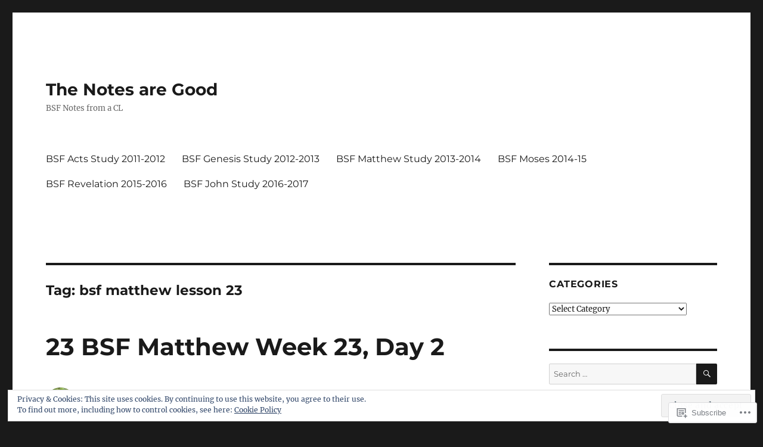

--- FILE ---
content_type: text/html; charset=UTF-8
request_url: https://thenotesaregood.com/tag/bsf-matthew-lesson-23/
body_size: 22583
content:
<!DOCTYPE html>
<html lang="en" class="no-js">
<head>
	<meta charset="UTF-8">
	<meta name="viewport" content="width=device-width, initial-scale=1">
	<link rel="profile" href="https://gmpg.org/xfn/11">
		<script>(function(html){html.className = html.className.replace(/\bno-js\b/,'js')})(document.documentElement);</script>
<title>bsf matthew lesson 23 &#8211; The Notes are Good</title>
<meta name='robots' content='max-image-preview:large' />
<meta name="google-site-verification" content="lzG8VAy8u7pnEWsPeqDs95U-tG0xDzVRDjfu0GVnfMM" />
<meta name="msvalidate.01" content="A0C98F22C5EE0C5B91ADA59C2A882C97" />

<!-- Async WordPress.com Remote Login -->
<script id="wpcom_remote_login_js">
var wpcom_remote_login_extra_auth = '';
function wpcom_remote_login_remove_dom_node_id( element_id ) {
	var dom_node = document.getElementById( element_id );
	if ( dom_node ) { dom_node.parentNode.removeChild( dom_node ); }
}
function wpcom_remote_login_remove_dom_node_classes( class_name ) {
	var dom_nodes = document.querySelectorAll( '.' + class_name );
	for ( var i = 0; i < dom_nodes.length; i++ ) {
		dom_nodes[ i ].parentNode.removeChild( dom_nodes[ i ] );
	}
}
function wpcom_remote_login_final_cleanup() {
	wpcom_remote_login_remove_dom_node_classes( "wpcom_remote_login_msg" );
	wpcom_remote_login_remove_dom_node_id( "wpcom_remote_login_key" );
	wpcom_remote_login_remove_dom_node_id( "wpcom_remote_login_validate" );
	wpcom_remote_login_remove_dom_node_id( "wpcom_remote_login_js" );
	wpcom_remote_login_remove_dom_node_id( "wpcom_request_access_iframe" );
	wpcom_remote_login_remove_dom_node_id( "wpcom_request_access_styles" );
}

// Watch for messages back from the remote login
window.addEventListener( "message", function( e ) {
	if ( e.origin === "https://r-login.wordpress.com" ) {
		var data = {};
		try {
			data = JSON.parse( e.data );
		} catch( e ) {
			wpcom_remote_login_final_cleanup();
			return;
		}

		if ( data.msg === 'LOGIN' ) {
			// Clean up the login check iframe
			wpcom_remote_login_remove_dom_node_id( "wpcom_remote_login_key" );

			var id_regex = new RegExp( /^[0-9]+$/ );
			var token_regex = new RegExp( /^.*|.*|.*$/ );
			if (
				token_regex.test( data.token )
				&& id_regex.test( data.wpcomid )
			) {
				// We have everything we need to ask for a login
				var script = document.createElement( "script" );
				script.setAttribute( "id", "wpcom_remote_login_validate" );
				script.src = '/remote-login.php?wpcom_remote_login=validate'
					+ '&wpcomid=' + data.wpcomid
					+ '&token=' + encodeURIComponent( data.token )
					+ '&host=' + window.location.protocol
					+ '//' + window.location.hostname
					+ '&postid=2086'
					+ '&is_singular=';
				document.body.appendChild( script );
			}

			return;
		}

		// Safari ITP, not logged in, so redirect
		if ( data.msg === 'LOGIN-REDIRECT' ) {
			window.location = 'https://wordpress.com/log-in?redirect_to=' + window.location.href;
			return;
		}

		// Safari ITP, storage access failed, remove the request
		if ( data.msg === 'LOGIN-REMOVE' ) {
			var css_zap = 'html { -webkit-transition: margin-top 1s; transition: margin-top 1s; } /* 9001 */ html { margin-top: 0 !important; } * html body { margin-top: 0 !important; } @media screen and ( max-width: 782px ) { html { margin-top: 0 !important; } * html body { margin-top: 0 !important; } }';
			var style_zap = document.createElement( 'style' );
			style_zap.type = 'text/css';
			style_zap.appendChild( document.createTextNode( css_zap ) );
			document.body.appendChild( style_zap );

			var e = document.getElementById( 'wpcom_request_access_iframe' );
			e.parentNode.removeChild( e );

			document.cookie = 'wordpress_com_login_access=denied; path=/; max-age=31536000';

			return;
		}

		// Safari ITP
		if ( data.msg === 'REQUEST_ACCESS' ) {
			console.log( 'request access: safari' );

			// Check ITP iframe enable/disable knob
			if ( wpcom_remote_login_extra_auth !== 'safari_itp_iframe' ) {
				return;
			}

			// If we are in a "private window" there is no ITP.
			var private_window = false;
			try {
				var opendb = window.openDatabase( null, null, null, null );
			} catch( e ) {
				private_window = true;
			}

			if ( private_window ) {
				console.log( 'private window' );
				return;
			}

			var iframe = document.createElement( 'iframe' );
			iframe.id = 'wpcom_request_access_iframe';
			iframe.setAttribute( 'scrolling', 'no' );
			iframe.setAttribute( 'sandbox', 'allow-storage-access-by-user-activation allow-scripts allow-same-origin allow-top-navigation-by-user-activation' );
			iframe.src = 'https://r-login.wordpress.com/remote-login.php?wpcom_remote_login=request_access&origin=' + encodeURIComponent( data.origin ) + '&wpcomid=' + encodeURIComponent( data.wpcomid );

			var css = 'html { -webkit-transition: margin-top 1s; transition: margin-top 1s; } /* 9001 */ html { margin-top: 46px !important; } * html body { margin-top: 46px !important; } @media screen and ( max-width: 660px ) { html { margin-top: 71px !important; } * html body { margin-top: 71px !important; } #wpcom_request_access_iframe { display: block; height: 71px !important; } } #wpcom_request_access_iframe { border: 0px; height: 46px; position: fixed; top: 0; left: 0; width: 100%; min-width: 100%; z-index: 99999; background: #23282d; } ';

			var style = document.createElement( 'style' );
			style.type = 'text/css';
			style.id = 'wpcom_request_access_styles';
			style.appendChild( document.createTextNode( css ) );
			document.body.appendChild( style );

			document.body.appendChild( iframe );
		}

		if ( data.msg === 'DONE' ) {
			wpcom_remote_login_final_cleanup();
		}
	}
}, false );

// Inject the remote login iframe after the page has had a chance to load
// more critical resources
window.addEventListener( "DOMContentLoaded", function( e ) {
	var iframe = document.createElement( "iframe" );
	iframe.style.display = "none";
	iframe.setAttribute( "scrolling", "no" );
	iframe.setAttribute( "id", "wpcom_remote_login_key" );
	iframe.src = "https://r-login.wordpress.com/remote-login.php"
		+ "?wpcom_remote_login=key"
		+ "&origin=aHR0cHM6Ly90aGVub3Rlc2FyZWdvb2QuY29t"
		+ "&wpcomid=26710490"
		+ "&time=" + Math.floor( Date.now() / 1000 );
	document.body.appendChild( iframe );
}, false );
</script>
<link rel='dns-prefetch' href='//s0.wp.com' />
<link rel="alternate" type="application/rss+xml" title="The Notes are Good &raquo; Feed" href="https://thenotesaregood.com/feed/" />
<link rel="alternate" type="application/rss+xml" title="The Notes are Good &raquo; Comments Feed" href="https://thenotesaregood.com/comments/feed/" />
<link rel="alternate" type="application/rss+xml" title="The Notes are Good &raquo; bsf matthew lesson 23 Tag Feed" href="https://thenotesaregood.com/tag/bsf-matthew-lesson-23/feed/" />
	<script type="text/javascript">
		/* <![CDATA[ */
		function addLoadEvent(func) {
			var oldonload = window.onload;
			if (typeof window.onload != 'function') {
				window.onload = func;
			} else {
				window.onload = function () {
					oldonload();
					func();
				}
			}
		}
		/* ]]> */
	</script>
	<link crossorigin='anonymous' rel='stylesheet' id='all-css-0-1' href='/_static/??/wp-content/mu-plugins/jetpack-plugin/sun/modules/theme-tools/compat/twentysixteen.css,/wp-content/mu-plugins/widgets/eu-cookie-law/templates/style.css?m=1753279645j&cssminify=yes' type='text/css' media='all' />
<style id='wp-emoji-styles-inline-css'>

	img.wp-smiley, img.emoji {
		display: inline !important;
		border: none !important;
		box-shadow: none !important;
		height: 1em !important;
		width: 1em !important;
		margin: 0 0.07em !important;
		vertical-align: -0.1em !important;
		background: none !important;
		padding: 0 !important;
	}
/*# sourceURL=wp-emoji-styles-inline-css */
</style>
<link crossorigin='anonymous' rel='stylesheet' id='all-css-2-1' href='/wp-content/plugins/gutenberg-core/v22.2.0/build/styles/block-library/style.css?m=1764855221i&cssminify=yes' type='text/css' media='all' />
<style id='wp-block-library-inline-css'>
.has-text-align-justify {
	text-align:justify;
}
.has-text-align-justify{text-align:justify;}

/*# sourceURL=wp-block-library-inline-css */
</style><style id='global-styles-inline-css'>
:root{--wp--preset--aspect-ratio--square: 1;--wp--preset--aspect-ratio--4-3: 4/3;--wp--preset--aspect-ratio--3-4: 3/4;--wp--preset--aspect-ratio--3-2: 3/2;--wp--preset--aspect-ratio--2-3: 2/3;--wp--preset--aspect-ratio--16-9: 16/9;--wp--preset--aspect-ratio--9-16: 9/16;--wp--preset--color--black: #000000;--wp--preset--color--cyan-bluish-gray: #abb8c3;--wp--preset--color--white: #fff;--wp--preset--color--pale-pink: #f78da7;--wp--preset--color--vivid-red: #cf2e2e;--wp--preset--color--luminous-vivid-orange: #ff6900;--wp--preset--color--luminous-vivid-amber: #fcb900;--wp--preset--color--light-green-cyan: #7bdcb5;--wp--preset--color--vivid-green-cyan: #00d084;--wp--preset--color--pale-cyan-blue: #8ed1fc;--wp--preset--color--vivid-cyan-blue: #0693e3;--wp--preset--color--vivid-purple: #9b51e0;--wp--preset--color--dark-gray: #1a1a1a;--wp--preset--color--medium-gray: #686868;--wp--preset--color--light-gray: #e5e5e5;--wp--preset--color--blue-gray: #4d545c;--wp--preset--color--bright-blue: #007acc;--wp--preset--color--light-blue: #9adffd;--wp--preset--color--dark-brown: #402b30;--wp--preset--color--medium-brown: #774e24;--wp--preset--color--dark-red: #640c1f;--wp--preset--color--bright-red: #ff675f;--wp--preset--color--yellow: #ffef8e;--wp--preset--gradient--vivid-cyan-blue-to-vivid-purple: linear-gradient(135deg,rgb(6,147,227) 0%,rgb(155,81,224) 100%);--wp--preset--gradient--light-green-cyan-to-vivid-green-cyan: linear-gradient(135deg,rgb(122,220,180) 0%,rgb(0,208,130) 100%);--wp--preset--gradient--luminous-vivid-amber-to-luminous-vivid-orange: linear-gradient(135deg,rgb(252,185,0) 0%,rgb(255,105,0) 100%);--wp--preset--gradient--luminous-vivid-orange-to-vivid-red: linear-gradient(135deg,rgb(255,105,0) 0%,rgb(207,46,46) 100%);--wp--preset--gradient--very-light-gray-to-cyan-bluish-gray: linear-gradient(135deg,rgb(238,238,238) 0%,rgb(169,184,195) 100%);--wp--preset--gradient--cool-to-warm-spectrum: linear-gradient(135deg,rgb(74,234,220) 0%,rgb(151,120,209) 20%,rgb(207,42,186) 40%,rgb(238,44,130) 60%,rgb(251,105,98) 80%,rgb(254,248,76) 100%);--wp--preset--gradient--blush-light-purple: linear-gradient(135deg,rgb(255,206,236) 0%,rgb(152,150,240) 100%);--wp--preset--gradient--blush-bordeaux: linear-gradient(135deg,rgb(254,205,165) 0%,rgb(254,45,45) 50%,rgb(107,0,62) 100%);--wp--preset--gradient--luminous-dusk: linear-gradient(135deg,rgb(255,203,112) 0%,rgb(199,81,192) 50%,rgb(65,88,208) 100%);--wp--preset--gradient--pale-ocean: linear-gradient(135deg,rgb(255,245,203) 0%,rgb(182,227,212) 50%,rgb(51,167,181) 100%);--wp--preset--gradient--electric-grass: linear-gradient(135deg,rgb(202,248,128) 0%,rgb(113,206,126) 100%);--wp--preset--gradient--midnight: linear-gradient(135deg,rgb(2,3,129) 0%,rgb(40,116,252) 100%);--wp--preset--font-size--small: 13px;--wp--preset--font-size--medium: 20px;--wp--preset--font-size--large: 36px;--wp--preset--font-size--x-large: 42px;--wp--preset--font-family--albert-sans: 'Albert Sans', sans-serif;--wp--preset--font-family--alegreya: Alegreya, serif;--wp--preset--font-family--arvo: Arvo, serif;--wp--preset--font-family--bodoni-moda: 'Bodoni Moda', serif;--wp--preset--font-family--bricolage-grotesque: 'Bricolage Grotesque', sans-serif;--wp--preset--font-family--cabin: Cabin, sans-serif;--wp--preset--font-family--chivo: Chivo, sans-serif;--wp--preset--font-family--commissioner: Commissioner, sans-serif;--wp--preset--font-family--cormorant: Cormorant, serif;--wp--preset--font-family--courier-prime: 'Courier Prime', monospace;--wp--preset--font-family--crimson-pro: 'Crimson Pro', serif;--wp--preset--font-family--dm-mono: 'DM Mono', monospace;--wp--preset--font-family--dm-sans: 'DM Sans', sans-serif;--wp--preset--font-family--dm-serif-display: 'DM Serif Display', serif;--wp--preset--font-family--domine: Domine, serif;--wp--preset--font-family--eb-garamond: 'EB Garamond', serif;--wp--preset--font-family--epilogue: Epilogue, sans-serif;--wp--preset--font-family--fahkwang: Fahkwang, sans-serif;--wp--preset--font-family--figtree: Figtree, sans-serif;--wp--preset--font-family--fira-sans: 'Fira Sans', sans-serif;--wp--preset--font-family--fjalla-one: 'Fjalla One', sans-serif;--wp--preset--font-family--fraunces: Fraunces, serif;--wp--preset--font-family--gabarito: Gabarito, system-ui;--wp--preset--font-family--ibm-plex-mono: 'IBM Plex Mono', monospace;--wp--preset--font-family--ibm-plex-sans: 'IBM Plex Sans', sans-serif;--wp--preset--font-family--ibarra-real-nova: 'Ibarra Real Nova', serif;--wp--preset--font-family--instrument-serif: 'Instrument Serif', serif;--wp--preset--font-family--inter: Inter, sans-serif;--wp--preset--font-family--josefin-sans: 'Josefin Sans', sans-serif;--wp--preset--font-family--jost: Jost, sans-serif;--wp--preset--font-family--libre-baskerville: 'Libre Baskerville', serif;--wp--preset--font-family--libre-franklin: 'Libre Franklin', sans-serif;--wp--preset--font-family--literata: Literata, serif;--wp--preset--font-family--lora: Lora, serif;--wp--preset--font-family--merriweather: Merriweather, serif;--wp--preset--font-family--montserrat: Montserrat, sans-serif;--wp--preset--font-family--newsreader: Newsreader, serif;--wp--preset--font-family--noto-sans-mono: 'Noto Sans Mono', sans-serif;--wp--preset--font-family--nunito: Nunito, sans-serif;--wp--preset--font-family--open-sans: 'Open Sans', sans-serif;--wp--preset--font-family--overpass: Overpass, sans-serif;--wp--preset--font-family--pt-serif: 'PT Serif', serif;--wp--preset--font-family--petrona: Petrona, serif;--wp--preset--font-family--piazzolla: Piazzolla, serif;--wp--preset--font-family--playfair-display: 'Playfair Display', serif;--wp--preset--font-family--plus-jakarta-sans: 'Plus Jakarta Sans', sans-serif;--wp--preset--font-family--poppins: Poppins, sans-serif;--wp--preset--font-family--raleway: Raleway, sans-serif;--wp--preset--font-family--roboto: Roboto, sans-serif;--wp--preset--font-family--roboto-slab: 'Roboto Slab', serif;--wp--preset--font-family--rubik: Rubik, sans-serif;--wp--preset--font-family--rufina: Rufina, serif;--wp--preset--font-family--sora: Sora, sans-serif;--wp--preset--font-family--source-sans-3: 'Source Sans 3', sans-serif;--wp--preset--font-family--source-serif-4: 'Source Serif 4', serif;--wp--preset--font-family--space-mono: 'Space Mono', monospace;--wp--preset--font-family--syne: Syne, sans-serif;--wp--preset--font-family--texturina: Texturina, serif;--wp--preset--font-family--urbanist: Urbanist, sans-serif;--wp--preset--font-family--work-sans: 'Work Sans', sans-serif;--wp--preset--spacing--20: 0.44rem;--wp--preset--spacing--30: 0.67rem;--wp--preset--spacing--40: 1rem;--wp--preset--spacing--50: 1.5rem;--wp--preset--spacing--60: 2.25rem;--wp--preset--spacing--70: 3.38rem;--wp--preset--spacing--80: 5.06rem;--wp--preset--shadow--natural: 6px 6px 9px rgba(0, 0, 0, 0.2);--wp--preset--shadow--deep: 12px 12px 50px rgba(0, 0, 0, 0.4);--wp--preset--shadow--sharp: 6px 6px 0px rgba(0, 0, 0, 0.2);--wp--preset--shadow--outlined: 6px 6px 0px -3px rgb(255, 255, 255), 6px 6px rgb(0, 0, 0);--wp--preset--shadow--crisp: 6px 6px 0px rgb(0, 0, 0);}:where(.is-layout-flex){gap: 0.5em;}:where(.is-layout-grid){gap: 0.5em;}body .is-layout-flex{display: flex;}.is-layout-flex{flex-wrap: wrap;align-items: center;}.is-layout-flex > :is(*, div){margin: 0;}body .is-layout-grid{display: grid;}.is-layout-grid > :is(*, div){margin: 0;}:where(.wp-block-columns.is-layout-flex){gap: 2em;}:where(.wp-block-columns.is-layout-grid){gap: 2em;}:where(.wp-block-post-template.is-layout-flex){gap: 1.25em;}:where(.wp-block-post-template.is-layout-grid){gap: 1.25em;}.has-black-color{color: var(--wp--preset--color--black) !important;}.has-cyan-bluish-gray-color{color: var(--wp--preset--color--cyan-bluish-gray) !important;}.has-white-color{color: var(--wp--preset--color--white) !important;}.has-pale-pink-color{color: var(--wp--preset--color--pale-pink) !important;}.has-vivid-red-color{color: var(--wp--preset--color--vivid-red) !important;}.has-luminous-vivid-orange-color{color: var(--wp--preset--color--luminous-vivid-orange) !important;}.has-luminous-vivid-amber-color{color: var(--wp--preset--color--luminous-vivid-amber) !important;}.has-light-green-cyan-color{color: var(--wp--preset--color--light-green-cyan) !important;}.has-vivid-green-cyan-color{color: var(--wp--preset--color--vivid-green-cyan) !important;}.has-pale-cyan-blue-color{color: var(--wp--preset--color--pale-cyan-blue) !important;}.has-vivid-cyan-blue-color{color: var(--wp--preset--color--vivid-cyan-blue) !important;}.has-vivid-purple-color{color: var(--wp--preset--color--vivid-purple) !important;}.has-black-background-color{background-color: var(--wp--preset--color--black) !important;}.has-cyan-bluish-gray-background-color{background-color: var(--wp--preset--color--cyan-bluish-gray) !important;}.has-white-background-color{background-color: var(--wp--preset--color--white) !important;}.has-pale-pink-background-color{background-color: var(--wp--preset--color--pale-pink) !important;}.has-vivid-red-background-color{background-color: var(--wp--preset--color--vivid-red) !important;}.has-luminous-vivid-orange-background-color{background-color: var(--wp--preset--color--luminous-vivid-orange) !important;}.has-luminous-vivid-amber-background-color{background-color: var(--wp--preset--color--luminous-vivid-amber) !important;}.has-light-green-cyan-background-color{background-color: var(--wp--preset--color--light-green-cyan) !important;}.has-vivid-green-cyan-background-color{background-color: var(--wp--preset--color--vivid-green-cyan) !important;}.has-pale-cyan-blue-background-color{background-color: var(--wp--preset--color--pale-cyan-blue) !important;}.has-vivid-cyan-blue-background-color{background-color: var(--wp--preset--color--vivid-cyan-blue) !important;}.has-vivid-purple-background-color{background-color: var(--wp--preset--color--vivid-purple) !important;}.has-black-border-color{border-color: var(--wp--preset--color--black) !important;}.has-cyan-bluish-gray-border-color{border-color: var(--wp--preset--color--cyan-bluish-gray) !important;}.has-white-border-color{border-color: var(--wp--preset--color--white) !important;}.has-pale-pink-border-color{border-color: var(--wp--preset--color--pale-pink) !important;}.has-vivid-red-border-color{border-color: var(--wp--preset--color--vivid-red) !important;}.has-luminous-vivid-orange-border-color{border-color: var(--wp--preset--color--luminous-vivid-orange) !important;}.has-luminous-vivid-amber-border-color{border-color: var(--wp--preset--color--luminous-vivid-amber) !important;}.has-light-green-cyan-border-color{border-color: var(--wp--preset--color--light-green-cyan) !important;}.has-vivid-green-cyan-border-color{border-color: var(--wp--preset--color--vivid-green-cyan) !important;}.has-pale-cyan-blue-border-color{border-color: var(--wp--preset--color--pale-cyan-blue) !important;}.has-vivid-cyan-blue-border-color{border-color: var(--wp--preset--color--vivid-cyan-blue) !important;}.has-vivid-purple-border-color{border-color: var(--wp--preset--color--vivid-purple) !important;}.has-vivid-cyan-blue-to-vivid-purple-gradient-background{background: var(--wp--preset--gradient--vivid-cyan-blue-to-vivid-purple) !important;}.has-light-green-cyan-to-vivid-green-cyan-gradient-background{background: var(--wp--preset--gradient--light-green-cyan-to-vivid-green-cyan) !important;}.has-luminous-vivid-amber-to-luminous-vivid-orange-gradient-background{background: var(--wp--preset--gradient--luminous-vivid-amber-to-luminous-vivid-orange) !important;}.has-luminous-vivid-orange-to-vivid-red-gradient-background{background: var(--wp--preset--gradient--luminous-vivid-orange-to-vivid-red) !important;}.has-very-light-gray-to-cyan-bluish-gray-gradient-background{background: var(--wp--preset--gradient--very-light-gray-to-cyan-bluish-gray) !important;}.has-cool-to-warm-spectrum-gradient-background{background: var(--wp--preset--gradient--cool-to-warm-spectrum) !important;}.has-blush-light-purple-gradient-background{background: var(--wp--preset--gradient--blush-light-purple) !important;}.has-blush-bordeaux-gradient-background{background: var(--wp--preset--gradient--blush-bordeaux) !important;}.has-luminous-dusk-gradient-background{background: var(--wp--preset--gradient--luminous-dusk) !important;}.has-pale-ocean-gradient-background{background: var(--wp--preset--gradient--pale-ocean) !important;}.has-electric-grass-gradient-background{background: var(--wp--preset--gradient--electric-grass) !important;}.has-midnight-gradient-background{background: var(--wp--preset--gradient--midnight) !important;}.has-small-font-size{font-size: var(--wp--preset--font-size--small) !important;}.has-medium-font-size{font-size: var(--wp--preset--font-size--medium) !important;}.has-large-font-size{font-size: var(--wp--preset--font-size--large) !important;}.has-x-large-font-size{font-size: var(--wp--preset--font-size--x-large) !important;}.has-albert-sans-font-family{font-family: var(--wp--preset--font-family--albert-sans) !important;}.has-alegreya-font-family{font-family: var(--wp--preset--font-family--alegreya) !important;}.has-arvo-font-family{font-family: var(--wp--preset--font-family--arvo) !important;}.has-bodoni-moda-font-family{font-family: var(--wp--preset--font-family--bodoni-moda) !important;}.has-bricolage-grotesque-font-family{font-family: var(--wp--preset--font-family--bricolage-grotesque) !important;}.has-cabin-font-family{font-family: var(--wp--preset--font-family--cabin) !important;}.has-chivo-font-family{font-family: var(--wp--preset--font-family--chivo) !important;}.has-commissioner-font-family{font-family: var(--wp--preset--font-family--commissioner) !important;}.has-cormorant-font-family{font-family: var(--wp--preset--font-family--cormorant) !important;}.has-courier-prime-font-family{font-family: var(--wp--preset--font-family--courier-prime) !important;}.has-crimson-pro-font-family{font-family: var(--wp--preset--font-family--crimson-pro) !important;}.has-dm-mono-font-family{font-family: var(--wp--preset--font-family--dm-mono) !important;}.has-dm-sans-font-family{font-family: var(--wp--preset--font-family--dm-sans) !important;}.has-dm-serif-display-font-family{font-family: var(--wp--preset--font-family--dm-serif-display) !important;}.has-domine-font-family{font-family: var(--wp--preset--font-family--domine) !important;}.has-eb-garamond-font-family{font-family: var(--wp--preset--font-family--eb-garamond) !important;}.has-epilogue-font-family{font-family: var(--wp--preset--font-family--epilogue) !important;}.has-fahkwang-font-family{font-family: var(--wp--preset--font-family--fahkwang) !important;}.has-figtree-font-family{font-family: var(--wp--preset--font-family--figtree) !important;}.has-fira-sans-font-family{font-family: var(--wp--preset--font-family--fira-sans) !important;}.has-fjalla-one-font-family{font-family: var(--wp--preset--font-family--fjalla-one) !important;}.has-fraunces-font-family{font-family: var(--wp--preset--font-family--fraunces) !important;}.has-gabarito-font-family{font-family: var(--wp--preset--font-family--gabarito) !important;}.has-ibm-plex-mono-font-family{font-family: var(--wp--preset--font-family--ibm-plex-mono) !important;}.has-ibm-plex-sans-font-family{font-family: var(--wp--preset--font-family--ibm-plex-sans) !important;}.has-ibarra-real-nova-font-family{font-family: var(--wp--preset--font-family--ibarra-real-nova) !important;}.has-instrument-serif-font-family{font-family: var(--wp--preset--font-family--instrument-serif) !important;}.has-inter-font-family{font-family: var(--wp--preset--font-family--inter) !important;}.has-josefin-sans-font-family{font-family: var(--wp--preset--font-family--josefin-sans) !important;}.has-jost-font-family{font-family: var(--wp--preset--font-family--jost) !important;}.has-libre-baskerville-font-family{font-family: var(--wp--preset--font-family--libre-baskerville) !important;}.has-libre-franklin-font-family{font-family: var(--wp--preset--font-family--libre-franklin) !important;}.has-literata-font-family{font-family: var(--wp--preset--font-family--literata) !important;}.has-lora-font-family{font-family: var(--wp--preset--font-family--lora) !important;}.has-merriweather-font-family{font-family: var(--wp--preset--font-family--merriweather) !important;}.has-montserrat-font-family{font-family: var(--wp--preset--font-family--montserrat) !important;}.has-newsreader-font-family{font-family: var(--wp--preset--font-family--newsreader) !important;}.has-noto-sans-mono-font-family{font-family: var(--wp--preset--font-family--noto-sans-mono) !important;}.has-nunito-font-family{font-family: var(--wp--preset--font-family--nunito) !important;}.has-open-sans-font-family{font-family: var(--wp--preset--font-family--open-sans) !important;}.has-overpass-font-family{font-family: var(--wp--preset--font-family--overpass) !important;}.has-pt-serif-font-family{font-family: var(--wp--preset--font-family--pt-serif) !important;}.has-petrona-font-family{font-family: var(--wp--preset--font-family--petrona) !important;}.has-piazzolla-font-family{font-family: var(--wp--preset--font-family--piazzolla) !important;}.has-playfair-display-font-family{font-family: var(--wp--preset--font-family--playfair-display) !important;}.has-plus-jakarta-sans-font-family{font-family: var(--wp--preset--font-family--plus-jakarta-sans) !important;}.has-poppins-font-family{font-family: var(--wp--preset--font-family--poppins) !important;}.has-raleway-font-family{font-family: var(--wp--preset--font-family--raleway) !important;}.has-roboto-font-family{font-family: var(--wp--preset--font-family--roboto) !important;}.has-roboto-slab-font-family{font-family: var(--wp--preset--font-family--roboto-slab) !important;}.has-rubik-font-family{font-family: var(--wp--preset--font-family--rubik) !important;}.has-rufina-font-family{font-family: var(--wp--preset--font-family--rufina) !important;}.has-sora-font-family{font-family: var(--wp--preset--font-family--sora) !important;}.has-source-sans-3-font-family{font-family: var(--wp--preset--font-family--source-sans-3) !important;}.has-source-serif-4-font-family{font-family: var(--wp--preset--font-family--source-serif-4) !important;}.has-space-mono-font-family{font-family: var(--wp--preset--font-family--space-mono) !important;}.has-syne-font-family{font-family: var(--wp--preset--font-family--syne) !important;}.has-texturina-font-family{font-family: var(--wp--preset--font-family--texturina) !important;}.has-urbanist-font-family{font-family: var(--wp--preset--font-family--urbanist) !important;}.has-work-sans-font-family{font-family: var(--wp--preset--font-family--work-sans) !important;}
/*# sourceURL=global-styles-inline-css */
</style>

<style id='classic-theme-styles-inline-css'>
/*! This file is auto-generated */
.wp-block-button__link{color:#fff;background-color:#32373c;border-radius:9999px;box-shadow:none;text-decoration:none;padding:calc(.667em + 2px) calc(1.333em + 2px);font-size:1.125em}.wp-block-file__button{background:#32373c;color:#fff;text-decoration:none}
/*# sourceURL=/wp-includes/css/classic-themes.min.css */
</style>
<link crossorigin='anonymous' rel='stylesheet' id='all-css-4-1' href='/_static/??-eJyNkVtuAyEMRTdUjzVpHs1H1aVUDHFTEswgbDrN7ms0UROpaZQfBFfnXCzAKYMfk1JSzLHuQxL04xBHfxRcdP1L14MEzpGg0Fe3xF0Q/SVA9BSp8yJPeFXEFS5dhSzn7LQRTLvgKBIbdk+bsjkwDLmQCNjKoTLop4nyx5tjzHVAnSw4SfhWooQfBggylRImcoaVdoEAt9xSp/M5JKuSMTp194Y6kGbnj+czSk34biruKVEJreL29vGBbz/nv7iBOH9Ec974td+snheb7Xq5OvwAktizAQ==&cssminify=yes' type='text/css' media='all' />
<link crossorigin='anonymous' rel='stylesheet' id='all-css-10-1' href='/wp-content/themes/pub/twentysixteen/css/style-wpcom.css?m=1514503118i&cssminify=yes' type='text/css' media='all' />
<style id='jetpack_facebook_likebox-inline-css'>
.widget_facebook_likebox {
	overflow: hidden;
}

/*# sourceURL=/wp-content/mu-plugins/jetpack-plugin/sun/modules/widgets/facebook-likebox/style.css */
</style>
<link crossorigin='anonymous' rel='stylesheet' id='all-css-12-1' href='/_static/??-eJzTLy/QTc7PK0nNK9HPLdUtyClNz8wr1i9KTcrJTwcy0/WTi5G5ekCujj52Temp+bo5+cmJJZn5eSgc3bScxMwikFb7XFtDE1NLExMLc0OTLACohS2q&cssminify=yes' type='text/css' media='all' />
<style id='jetpack-global-styles-frontend-style-inline-css'>
:root { --font-headings: unset; --font-base: unset; --font-headings-default: -apple-system,BlinkMacSystemFont,"Segoe UI",Roboto,Oxygen-Sans,Ubuntu,Cantarell,"Helvetica Neue",sans-serif; --font-base-default: -apple-system,BlinkMacSystemFont,"Segoe UI",Roboto,Oxygen-Sans,Ubuntu,Cantarell,"Helvetica Neue",sans-serif;}
/*# sourceURL=jetpack-global-styles-frontend-style-inline-css */
</style>
<link crossorigin='anonymous' rel='stylesheet' id='all-css-14-1' href='/wp-content/themes/h4/global.css?m=1420737423i&cssminify=yes' type='text/css' media='all' />
<script id="wpcom-actionbar-placeholder-js-extra">
var actionbardata = {"siteID":"26710490","postID":"0","siteURL":"https://thenotesaregood.com","xhrURL":"https://thenotesaregood.com/wp-admin/admin-ajax.php","nonce":"6dfe660a43","isLoggedIn":"","statusMessage":"","subsEmailDefault":"instantly","proxyScriptUrl":"https://s0.wp.com/wp-content/js/wpcom-proxy-request.js?m=1513050504i&amp;ver=20211021","i18n":{"followedText":"New posts from this site will now appear in your \u003Ca href=\"https://wordpress.com/reader\"\u003EReader\u003C/a\u003E","foldBar":"Collapse this bar","unfoldBar":"Expand this bar","shortLinkCopied":"Shortlink copied to clipboard."}};
//# sourceURL=wpcom-actionbar-placeholder-js-extra
</script>
<script id="jetpack-mu-wpcom-settings-js-before">
var JETPACK_MU_WPCOM_SETTINGS = {"assetsUrl":"https://s0.wp.com/wp-content/mu-plugins/jetpack-mu-wpcom-plugin/sun/jetpack_vendor/automattic/jetpack-mu-wpcom/src/build/"};
//# sourceURL=jetpack-mu-wpcom-settings-js-before
</script>
<script crossorigin='anonymous' type='text/javascript'  src='/_static/??/wp-content/js/rlt-proxy.js,/wp-content/themes/pub/twentysixteen/js/html5.js,/wp-content/blog-plugins/wordads-classes/js/cmp/v2/cmp-non-gdpr.js?m=1720530689j'></script>
<script id="rlt-proxy-js-after">
	rltInitialize( {"token":null,"iframeOrigins":["https:\/\/widgets.wp.com"]} );
//# sourceURL=rlt-proxy-js-after
</script>
<link rel="EditURI" type="application/rsd+xml" title="RSD" href="https://thenotesaregood.wordpress.com/xmlrpc.php?rsd" />
<meta name="generator" content="WordPress.com" />

<!-- Jetpack Open Graph Tags -->
<meta property="og:type" content="website" />
<meta property="og:title" content="bsf matthew lesson 23 &#8211; The Notes are Good" />
<meta property="og:url" content="https://thenotesaregood.com/tag/bsf-matthew-lesson-23/" />
<meta property="og:site_name" content="The Notes are Good" />
<meta property="og:image" content="https://s0.wp.com/i/blank.jpg?m=1383295312i" />
<meta property="og:image:width" content="200" />
<meta property="og:image:height" content="200" />
<meta property="og:image:alt" content="" />
<meta property="og:locale" content="en_US" />

<!-- End Jetpack Open Graph Tags -->
<link rel="shortcut icon" type="image/x-icon" href="https://s0.wp.com/i/favicon.ico?m=1713425267i" sizes="16x16 24x24 32x32 48x48" />
<link rel="icon" type="image/x-icon" href="https://s0.wp.com/i/favicon.ico?m=1713425267i" sizes="16x16 24x24 32x32 48x48" />
<link rel="apple-touch-icon" href="https://s0.wp.com/i/webclip.png?m=1713868326i" />
<link rel='openid.server' href='https://thenotesaregood.com/?openidserver=1' />
<link rel='openid.delegate' href='https://thenotesaregood.com/' />
<link rel="search" type="application/opensearchdescription+xml" href="https://thenotesaregood.com/osd.xml" title="The Notes are Good" />
<link rel="search" type="application/opensearchdescription+xml" href="https://s1.wp.com/opensearch.xml" title="WordPress.com" />
		<style type="text/css">
			.recentcomments a {
				display: inline !important;
				padding: 0 !important;
				margin: 0 !important;
			}

			table.recentcommentsavatartop img.avatar, table.recentcommentsavatarend img.avatar {
				border: 0px;
				margin: 0;
			}

			table.recentcommentsavatartop a, table.recentcommentsavatarend a {
				border: 0px !important;
				background-color: transparent !important;
			}

			td.recentcommentsavatarend, td.recentcommentsavatartop {
				padding: 0px 0px 1px 0px;
				margin: 0px;
			}

			td.recentcommentstextend {
				border: none !important;
				padding: 0px 0px 2px 10px;
			}

			.rtl td.recentcommentstextend {
				padding: 0px 10px 2px 0px;
			}

			td.recentcommentstexttop {
				border: none;
				padding: 0px 0px 0px 10px;
			}

			.rtl td.recentcommentstexttop {
				padding: 0px 10px 0px 0px;
			}
		</style>
		<meta name="description" content="Posts about bsf matthew lesson 23 written by bsfcl1" />
		<script type="text/javascript">

			window.doNotSellCallback = function() {

				var linkElements = [
					'a[href="https://wordpress.com/?ref=footer_blog"]',
					'a[href="https://wordpress.com/?ref=footer_website"]',
					'a[href="https://wordpress.com/?ref=vertical_footer"]',
					'a[href^="https://wordpress.com/?ref=footer_segment_"]',
				].join(',');

				var dnsLink = document.createElement( 'a' );
				dnsLink.href = 'https://wordpress.com/advertising-program-optout/';
				dnsLink.classList.add( 'do-not-sell-link' );
				dnsLink.rel = 'nofollow';
				dnsLink.style.marginLeft = '0.5em';
				dnsLink.textContent = 'Do Not Sell or Share My Personal Information';

				var creditLinks = document.querySelectorAll( linkElements );

				if ( 0 === creditLinks.length ) {
					return false;
				}

				Array.prototype.forEach.call( creditLinks, function( el ) {
					el.insertAdjacentElement( 'afterend', dnsLink );
				});

				return true;
			};

		</script>
		<script type="text/javascript">
	window.google_analytics_uacct = "UA-52447-2";
</script>

<script type="text/javascript">
	var _gaq = _gaq || [];
	_gaq.push(['_setAccount', 'UA-52447-2']);
	_gaq.push(['_gat._anonymizeIp']);
	_gaq.push(['_setDomainName', 'none']);
	_gaq.push(['_setAllowLinker', true]);
	_gaq.push(['_initData']);
	_gaq.push(['_trackPageview']);

	(function() {
		var ga = document.createElement('script'); ga.type = 'text/javascript'; ga.async = true;
		ga.src = ('https:' == document.location.protocol ? 'https://ssl' : 'http://www') + '.google-analytics.com/ga.js';
		(document.getElementsByTagName('head')[0] || document.getElementsByTagName('body')[0]).appendChild(ga);
	})();
</script>
<link crossorigin='anonymous' rel='stylesheet' id='all-css-6-3' href='/wp-content/mu-plugins/jetpack-plugin/sun/_inc/build/subscriptions/subscriptions.min.css?m=1753981412i&cssminify=yes' type='text/css' media='all' />
</head>

<body class="archive tag tag-bsf-matthew-lesson-23 tag-214588289 wp-embed-responsive wp-theme-pubtwentysixteen customizer-styles-applied group-blog hfeed jetpack-reblog-enabled">
<div id="page" class="site">
	<div class="site-inner">
		<a class="skip-link screen-reader-text" href="#content">
			Skip to content		</a>

		<header id="masthead" class="site-header">
			<div class="site-header-main">
				<div class="site-branding">
					<a href="https://thenotesaregood.com/" class="site-logo-link" rel="home" itemprop="url"></a>
											<p class="site-title"><a href="https://thenotesaregood.com/" rel="home">The Notes are Good</a></p>
												<p class="site-description">BSF Notes from a CL</p>
									</div><!-- .site-branding -->

									<button id="menu-toggle" class="menu-toggle">Menu</button>

					<div id="site-header-menu" class="site-header-menu">
													<nav id="site-navigation" class="main-navigation" aria-label="Primary Menu">
								<div class="menu-test-menu-container"><ul id="menu-test-menu" class="primary-menu"><li id="menu-item-2592" class="menu-item menu-item-type-taxonomy menu-item-object-category menu-item-2592"><a href="https://thenotesaregood.com/category/bsf-acts-study-2011-2012/">BSF Acts Study 2011-2012</a></li>
<li id="menu-item-2593" class="menu-item menu-item-type-taxonomy menu-item-object-category menu-item-2593"><a href="https://thenotesaregood.com/category/bsf-genesis-study-2012-2013/">BSF Genesis Study 2012-2013</a></li>
<li id="menu-item-2594" class="menu-item menu-item-type-taxonomy menu-item-object-category menu-item-2594"><a href="https://thenotesaregood.com/category/bsf-matthew-study-2013-2014/">BSF Matthew Study 2013-2014</a></li>
<li id="menu-item-2595" class="menu-item menu-item-type-taxonomy menu-item-object-category menu-item-2595"><a href="https://thenotesaregood.com/category/bsf-moses-2014-15/">BSF Moses 2014-15</a></li>
<li id="menu-item-2596" class="menu-item menu-item-type-taxonomy menu-item-object-category menu-item-2596"><a href="https://thenotesaregood.com/category/bsf-revelation-2015-2016/">BSF Revelation 2015-2016</a></li>
<li id="menu-item-3111" class="menu-item menu-item-type-taxonomy menu-item-object-category menu-item-3111"><a href="https://thenotesaregood.com/category/bsf-john-study-2016-2017/">BSF John Study 2016-2017</a></li>
</ul></div>							</nav><!-- .main-navigation -->
						
													<nav id="social-navigation" class="social-navigation" aria-label="Social Links Menu">
								<div class="menu-social-links-container"><ul id="menu-social-links" class="social-links-menu"><li id="menu-item-2597" class="menu-item menu-item-type-custom menu-item-object-custom menu-item-2597"><a target="_blank" rel="noopener" href="http://www.facebook.com/thenotesaregood"><span class="screen-reader-text">New item</span></a></li>
<li id="menu-item-2598" class="menu-item menu-item-type-custom menu-item-object-custom menu-item-2598"><a target="_blank" rel="noopener" href="https://twitter.com/thenotesaregood"><span class="screen-reader-text">New item</span></a></li>
<li id="menu-item-3109" class="menu-item menu-item-type-taxonomy menu-item-object-category menu-item-3109"><a href="https://thenotesaregood.com/category/bsf-john-study-2016-2017/"><span class="screen-reader-text">BSF John Study 2016-2017</span></a></li>
</ul></div>							</nav><!-- .social-navigation -->
											</div><!-- .site-header-menu -->
							</div><!-- .site-header-main -->

					</header><!-- .site-header -->

		<div id="content" class="site-content">

	<div id="primary" class="content-area">
		<main id="main" class="site-main">

		
			<header class="page-header">
				<h1 class="page-title">Tag: <span>bsf matthew lesson 23</span></h1>			</header><!-- .page-header -->

			
<article id="post-2086" class="post-2086 post type-post status-publish format-standard hentry category-23-bsf-matthew-week-23 tag-bsf-matthew-lesson-23 tag-bsf-matthew-week-23 tag-controversial-questions tag-give-to-caesar tag-god-is-the-god-of-the-living tag-the-notes-are-good tag-things-you-owe-caesar tag-will-we-be-angels">
	<header class="entry-header">
		
		<h2 class="entry-title"><a href="https://thenotesaregood.com/2014/03/08/23-bsf-matthew-week-23-day-2/" rel="bookmark">23 BSF Matthew Week 23, Day&nbsp;2</a></h2>	</header><!-- .entry-header -->

	
	
	<div class="entry-content">
		<p><a href="http://www.biblegateway.com/passage/?search=Matt+22%3A15-33%3B+Rom+13%3B+Mark+12%3A13-27%3B+Luke+20%3A20-40&amp;version=NIV&amp;interface=print" target="_blank">Today&#8217;s Scriptures</a></p>
<p><strong><em>My Daily Journal:</em></strong></p>
<p>There is a very simple axiom.  Right thinking leads to right living, while wrong thinking leads to wrong living.  Athletes recognize this.  Nutritionists, psychologists, sociologists, scientists, business executives, all recognize this.</p>
<p>The question is &#8220;where does right thinking come from?&#8221;</p>
<p>If I wanted to learn to be a brain surgeon, I would not turn to my co-leader (an engineer) to teach me, and if I did, you would not want to be my patient.  He is a wonderful and knowledgeable man, who is great with his hands and very careful and methodical.  In other words, he has the characteristics of a brain surgeon, but he doesn&#8217;t have the specific knowledge and experience.</p>
<p>Jesus pointed out the same thing in the Sadduccees.  They learned from each other, like someone reading every self-help book ever written.  It wasn&#8217;t that all of their education was wrong, but they did not know the scriptures or the power of God.  They were so focused on the messiness of human life, that they plugged in to their own interpretations which were built on taking that messiness down a &#8220;logical path&#8221;.  Their roots were in legalism built to try to organize messiness, but at heart, it was just that, organized messiness.  In that process, they had unplugged from the scriptures and the power of God and veered off into the weeds.</p>
<p>There is only one source for Right Thinking and Right Living and that is to open the text of the creator and turn to the experience of the only man to have ever lived a perfect life, Jesus.</p>
<p><strong><em>My Answers:</em></strong></p>
<p>3.<br />
a.<br />
The people lived under the protection and economy of Rome, but wanted to be exempt from taxes</p>
<p>b.<br />
taxation, equality, sovereignty of other nations</p>
<p>c.<br />
earthly authority, submission, taxes, governance to Caesar, To God: heart, soul, mind, strength</p>
<p>4.<br />
a.<br />
They did not know the Scriptures or the power of God</p>
<p>b.<br />
People do what is right in their own eyes, trusting their wisdom/judgment and that of others</p>
<p>5.<br />
a.<br />
God is the God of the living &#8211; Abraham, Isaac and Jacob lived</p>
<p>b.<br />
The dead will rise and live like the angels in heaven</p>
	</div><!-- .entry-content -->

	<footer class="entry-footer">
		<span class="byline"><span class="author vcard"><img referrerpolicy="no-referrer" alt='Unknown&#039;s avatar' src='https://1.gravatar.com/avatar/449e93a698452dba0a7f85df58a6019a16a42ce975451ccb34f109f775103e04?s=49&#038;d=identicon&#038;r=G' srcset='https://1.gravatar.com/avatar/449e93a698452dba0a7f85df58a6019a16a42ce975451ccb34f109f775103e04?s=49&#038;d=identicon&#038;r=G 1x, https://1.gravatar.com/avatar/449e93a698452dba0a7f85df58a6019a16a42ce975451ccb34f109f775103e04?s=74&#038;d=identicon&#038;r=G 1.5x, https://1.gravatar.com/avatar/449e93a698452dba0a7f85df58a6019a16a42ce975451ccb34f109f775103e04?s=98&#038;d=identicon&#038;r=G 2x, https://1.gravatar.com/avatar/449e93a698452dba0a7f85df58a6019a16a42ce975451ccb34f109f775103e04?s=147&#038;d=identicon&#038;r=G 3x, https://1.gravatar.com/avatar/449e93a698452dba0a7f85df58a6019a16a42ce975451ccb34f109f775103e04?s=196&#038;d=identicon&#038;r=G 4x' class='avatar avatar-49' height='49' width='49' decoding='async' /><span class="screen-reader-text">Author </span> <a class="url fn n" href="https://thenotesaregood.com/author/bsfcl1/">bsfcl1</a></span></span><span class="posted-on"><span class="screen-reader-text">Posted on </span><a href="https://thenotesaregood.com/2014/03/08/23-bsf-matthew-week-23-day-2/" rel="bookmark"><time class="entry-date published updated" datetime="2014-03-08T10:34:58-05:00">March 8, 2014</time></a></span><span class="cat-links"><span class="screen-reader-text">Categories </span><a href="https://thenotesaregood.com/category/bsf-matthew-study-2013-2014/23-bsf-matthew-week-23/" rel="category tag">23 BSF Matthew Week 23</a></span><span class="tags-links"><span class="screen-reader-text">Tags </span><a href="https://thenotesaregood.com/tag/bsf-matthew-lesson-23/" rel="tag">bsf matthew lesson 23</a>, <a href="https://thenotesaregood.com/tag/bsf-matthew-week-23/" rel="tag">bsf matthew week 23</a>, <a href="https://thenotesaregood.com/tag/controversial-questions/" rel="tag">controversial questions</a>, <a href="https://thenotesaregood.com/tag/give-to-caesar/" rel="tag">give to caesar</a>, <a href="https://thenotesaregood.com/tag/god-is-the-god-of-the-living/" rel="tag">god is the god of the living</a>, <a href="https://thenotesaregood.com/tag/the-notes-are-good/" rel="tag">the notes are good</a>, <a href="https://thenotesaregood.com/tag/things-you-owe-caesar/" rel="tag">things you owe caesar</a>, <a href="https://thenotesaregood.com/tag/will-we-be-angels/" rel="tag">will we be angels</a></span><span class="comments-link"><a href="https://thenotesaregood.com/2014/03/08/23-bsf-matthew-week-23-day-2/#respond">Leave a comment<span class="screen-reader-text"> on 23 BSF Matthew Week 23, Day&nbsp;2</span></a></span>			</footer><!-- .entry-footer -->
</article><!-- #post-2086 -->

		</main><!-- .site-main -->
	</div><!-- .content-area -->


	<aside id="secondary" class="sidebar widget-area">
		<section id="categories-5" class="widget widget_categories"><h2 class="widget-title">Categories</h2><form action="https://thenotesaregood.com" method="get"><label class="screen-reader-text" for="cat">Categories</label><select  name='cat' id='cat' class='postform'>
	<option value='-1'>Select Category</option>
	<option class="level-0" value="63677278">BSF Acts Study 2011-2012</option>
	<option class="level-1" value="64734389">&nbsp;&nbsp;&nbsp;BSF Acts Week 1</option>
	<option class="level-1" value="68514019">&nbsp;&nbsp;&nbsp;BSF Acts Week 10</option>
	<option class="level-1" value="69449675">&nbsp;&nbsp;&nbsp;BSF Acts Week 11</option>
	<option class="level-1" value="70425691">&nbsp;&nbsp;&nbsp;BSF Acts Week 12</option>
	<option class="level-1" value="70804258">&nbsp;&nbsp;&nbsp;BSF Acts Week 13</option>
	<option class="level-1" value="74963336">&nbsp;&nbsp;&nbsp;BSF Acts Week 15</option>
	<option class="level-1" value="75310371">&nbsp;&nbsp;&nbsp;BSF Acts Week 16</option>
	<option class="level-1" value="76250871">&nbsp;&nbsp;&nbsp;BSF Acts Week 17</option>
	<option class="level-1" value="77737293">&nbsp;&nbsp;&nbsp;BSF Acts Week 18</option>
	<option class="level-1" value="78093491">&nbsp;&nbsp;&nbsp;BSF Acts Week 19</option>
	<option class="level-1" value="64734399">&nbsp;&nbsp;&nbsp;BSF Acts Week 2</option>
	<option class="level-1" value="79564428">&nbsp;&nbsp;&nbsp;BSF Acts Week 20</option>
	<option class="level-1" value="80289409">&nbsp;&nbsp;&nbsp;BSF Acts Week 21</option>
	<option class="level-1" value="81322665">&nbsp;&nbsp;&nbsp;BSF Acts Week 22</option>
	<option class="level-1" value="81619956">&nbsp;&nbsp;&nbsp;BSF Acts Week 23</option>
	<option class="level-1" value="82652681">&nbsp;&nbsp;&nbsp;BSF Acts Week 24</option>
	<option class="level-1" value="65135716">&nbsp;&nbsp;&nbsp;BSF Acts Week 3</option>
	<option class="level-1" value="65721269">&nbsp;&nbsp;&nbsp;BSF Acts Week 4</option>
	<option class="level-1" value="66124049">&nbsp;&nbsp;&nbsp;BSF Acts Week 5</option>
	<option class="level-1" value="66647035">&nbsp;&nbsp;&nbsp;BSF Acts Week 6</option>
	<option class="level-1" value="67365190">&nbsp;&nbsp;&nbsp;BSF Acts Week 7</option>
	<option class="level-1" value="67708453">&nbsp;&nbsp;&nbsp;BSF Acts Week 8</option>
	<option class="level-1" value="68105561">&nbsp;&nbsp;&nbsp;BSF Acts Week 9</option>
	<option class="level-1" value="9855">&nbsp;&nbsp;&nbsp;Lectures</option>
	<option class="level-0" value="110642259">BSF Genesis Study 2012-2013</option>
	<option class="level-1" value="110664988">&nbsp;&nbsp;&nbsp;BSF Genesis Week 0</option>
	<option class="level-1" value="112101278">&nbsp;&nbsp;&nbsp;BSF Genesis Week 1</option>
	<option class="level-1" value="125191570">&nbsp;&nbsp;&nbsp;BSF Genesis Week 10</option>
	<option class="level-1" value="126901369">&nbsp;&nbsp;&nbsp;BSF Genesis Week 11</option>
	<option class="level-1" value="128214518">&nbsp;&nbsp;&nbsp;BSF Genesis Week 12</option>
	<option class="level-1" value="129418668">&nbsp;&nbsp;&nbsp;BSF Genesis Week 13</option>
	<option class="level-1" value="134656939">&nbsp;&nbsp;&nbsp;BSF Genesis Week 14</option>
	<option class="level-1" value="137124260">&nbsp;&nbsp;&nbsp;BSF Genesis Week 15</option>
	<option class="level-1" value="138633543">&nbsp;&nbsp;&nbsp;BSF Genesis Week 16</option>
	<option class="level-1" value="140069548">&nbsp;&nbsp;&nbsp;BSF Genesis Week 17</option>
	<option class="level-1" value="141460712">&nbsp;&nbsp;&nbsp;BSF Genesis Week 18</option>
	<option class="level-1" value="143298258">&nbsp;&nbsp;&nbsp;BSF Genesis Week 19</option>
	<option class="level-1" value="114336910">&nbsp;&nbsp;&nbsp;BSF Genesis Week 2</option>
	<option class="level-1" value="146457683">&nbsp;&nbsp;&nbsp;BSF Genesis Week 20</option>
	<option class="level-1" value="148746366">&nbsp;&nbsp;&nbsp;BSF Genesis Week 21</option>
	<option class="level-1" value="151008138">&nbsp;&nbsp;&nbsp;BSF Genesis Week 22</option>
	<option class="level-1" value="153449375">&nbsp;&nbsp;&nbsp;BSF Genesis Week 23</option>
	<option class="level-1" value="155269853">&nbsp;&nbsp;&nbsp;BSF Genesis Week 24</option>
	<option class="level-1" value="158758180">&nbsp;&nbsp;&nbsp;BSF Genesis Week 25</option>
	<option class="level-1" value="160396834">&nbsp;&nbsp;&nbsp;BSF Genesis Week 26</option>
	<option class="level-1" value="161993609">&nbsp;&nbsp;&nbsp;BSF Genesis Week 27</option>
	<option class="level-1" value="163479391">&nbsp;&nbsp;&nbsp;BSF Genesis Week 28</option>
	<option class="level-1" value="165065367">&nbsp;&nbsp;&nbsp;BSF Genesis Week 29</option>
	<option class="level-1" value="116242820">&nbsp;&nbsp;&nbsp;BSF Genesis Week 3</option>
	<option class="level-1" value="166534918">&nbsp;&nbsp;&nbsp;BSF Genesis Week 30</option>
	<option class="level-1" value="168042452">&nbsp;&nbsp;&nbsp;BSF Genesis Week 31</option>
	<option class="level-1" value="116758973">&nbsp;&nbsp;&nbsp;BSF Genesis Week 4</option>
	<option class="level-1" value="118327283">&nbsp;&nbsp;&nbsp;BSF Genesis Week 5</option>
	<option class="level-1" value="119485486">&nbsp;&nbsp;&nbsp;BSF Genesis Week 6</option>
	<option class="level-1" value="120755141">&nbsp;&nbsp;&nbsp;BSF Genesis Week 7</option>
	<option class="level-1" value="122318427">&nbsp;&nbsp;&nbsp;BSF Genesis Week 8</option>
	<option class="level-1" value="123723710">&nbsp;&nbsp;&nbsp;BSF Genesis Week 9</option>
	<option class="level-1" value="111414308">&nbsp;&nbsp;&nbsp;Lectures</option>
	<option class="level-0" value="537192095">BSF John Study 2016-2017</option>
	<option class="level-1" value="537192185">&nbsp;&nbsp;&nbsp;0.0 John</option>
	<option class="level-1" value="538924543">&nbsp;&nbsp;&nbsp;01 John</option>
	<option class="level-1" value="541064642">&nbsp;&nbsp;&nbsp;02 John</option>
	<option class="level-1" value="540048761">&nbsp;&nbsp;&nbsp;03 John</option>
	<option class="level-1" value="12818388">&nbsp;&nbsp;&nbsp;04 John</option>
	<option class="level-1" value="543281777">&nbsp;&nbsp;&nbsp;05 John</option>
	<option class="level-1" value="544538735">&nbsp;&nbsp;&nbsp;06 John</option>
	<option class="level-1" value="545893748">&nbsp;&nbsp;&nbsp;07 John</option>
	<option class="level-1" value="546803874">&nbsp;&nbsp;&nbsp;08 John</option>
	<option class="level-1" value="547717343">&nbsp;&nbsp;&nbsp;09 John</option>
	<option class="level-1" value="548632883">&nbsp;&nbsp;&nbsp;10 John</option>
	<option class="level-1" value="549479174">&nbsp;&nbsp;&nbsp;11 John</option>
	<option class="level-1" value="149028991">&nbsp;&nbsp;&nbsp;12 John</option>
	<option class="level-1" value="551163273">&nbsp;&nbsp;&nbsp;13 John</option>
	<option class="level-1" value="554315466">&nbsp;&nbsp;&nbsp;14 John</option>
	<option class="level-1" value="555529966">&nbsp;&nbsp;&nbsp;15 John</option>
	<option class="level-1" value="556559695">&nbsp;&nbsp;&nbsp;16 John</option>
	<option class="level-1" value="264380128">&nbsp;&nbsp;&nbsp;17 John</option>
	<option class="level-1" value="559065288">&nbsp;&nbsp;&nbsp;18 John</option>
	<option class="level-1" value="560400505">&nbsp;&nbsp;&nbsp;19 John</option>
	<option class="level-1" value="561595743">&nbsp;&nbsp;&nbsp;20 John</option>
	<option class="level-1" value="562856685">&nbsp;&nbsp;&nbsp;21 John</option>
	<option class="level-1" value="405848628">&nbsp;&nbsp;&nbsp;22 John</option>
	<option class="level-1" value="29142802">&nbsp;&nbsp;&nbsp;23 John</option>
	<option class="level-1" value="567323294">&nbsp;&nbsp;&nbsp;24 John</option>
	<option class="level-1" value="568469489">&nbsp;&nbsp;&nbsp;25 John</option>
	<option class="level-1" value="570213964">&nbsp;&nbsp;&nbsp;26 John</option>
	<option class="level-1" value="571988912">&nbsp;&nbsp;&nbsp;27 John</option>
	<option class="level-1" value="573244311">&nbsp;&nbsp;&nbsp;28 John</option>
	<option class="level-1" value="575132650">&nbsp;&nbsp;&nbsp;29 John</option>
	<option class="level-0" value="186553193">BSF Matthew</option>
	<option class="level-0" value="193664162">BSF Matthew Study 2013-2014</option>
	<option class="level-1" value="193664222">&nbsp;&nbsp;&nbsp;00 BSF Matthew Opening Night</option>
	<option class="level-1" value="194023333">&nbsp;&nbsp;&nbsp;01 BSF Matthew Week 1</option>
	<option class="level-1" value="194784829">&nbsp;&nbsp;&nbsp;02 BSF Matthew Week 2</option>
	<option class="level-1" value="195497501">&nbsp;&nbsp;&nbsp;03 BSF Matthew Week 3</option>
	<option class="level-1" value="196180924">&nbsp;&nbsp;&nbsp;04 BSF Matthew Week 4</option>
	<option class="level-1" value="196892656">&nbsp;&nbsp;&nbsp;05 BSF Matthew Week 5</option>
	<option class="level-1" value="197316198">&nbsp;&nbsp;&nbsp;06 BSF Matthew Week 6</option>
	<option class="level-1" value="198563587">&nbsp;&nbsp;&nbsp;07 BSF Matthew Week 7</option>
	<option class="level-1" value="199531315">&nbsp;&nbsp;&nbsp;08 BSF Matthew Week 8</option>
	<option class="level-1" value="200327818">&nbsp;&nbsp;&nbsp;09 BSF Matthew Week 9</option>
	<option class="level-1" value="201109939">&nbsp;&nbsp;&nbsp;10 BSF Matthew Week 10</option>
	<option class="level-1" value="201907910">&nbsp;&nbsp;&nbsp;11 BSF Matthew Week 11</option>
	<option class="level-1" value="202814563">&nbsp;&nbsp;&nbsp;12 BSF Matthew Week 12</option>
	<option class="level-1" value="203730399">&nbsp;&nbsp;&nbsp;13 BSF Matthew Week 13</option>
	<option class="level-1" value="207849681">&nbsp;&nbsp;&nbsp;15 BSF Matthew Week 15</option>
	<option class="level-1" value="208818509">&nbsp;&nbsp;&nbsp;16 BSF Matthew Week 16</option>
	<option class="level-1" value="210297327">&nbsp;&nbsp;&nbsp;17 BSF Matthew Week 17</option>
	<option class="level-1" value="212416087">&nbsp;&nbsp;&nbsp;18 BSF Matthew Week 18</option>
	<option class="level-1" value="212765614">&nbsp;&nbsp;&nbsp;19 BSF Matthew Week 19</option>
	<option class="level-1" value="213418744">&nbsp;&nbsp;&nbsp;20 BSF Matthew Week 20</option>
	<option class="level-1" value="214326142">&nbsp;&nbsp;&nbsp;21 BSF Matthew Week 21</option>
	<option class="level-1" value="217280071">&nbsp;&nbsp;&nbsp;22 BSF Matthew Week 22</option>
	<option class="level-1" value="218092955">&nbsp;&nbsp;&nbsp;23 BSF Matthew Week 23</option>
	<option class="level-1" value="219812308">&nbsp;&nbsp;&nbsp;24 BSF Matthew Week 24</option>
	<option class="level-1" value="220576774">&nbsp;&nbsp;&nbsp;25 BSF Matthew Week 25</option>
	<option class="level-1" value="221395401">&nbsp;&nbsp;&nbsp;26 BSF Matthew Week 26</option>
	<option class="level-1" value="222037631">&nbsp;&nbsp;&nbsp;27 BSF Matthew Week 27</option>
	<option class="level-1" value="224784646">&nbsp;&nbsp;&nbsp;28 BSF Matthew Week 28</option>
	<option class="level-1" value="227254413">&nbsp;&nbsp;&nbsp;29 BSF Matthew Week 29</option>
	<option class="level-0" value="272401614">BSF Moses 2014-15</option>
	<option class="level-1" value="272401753">&nbsp;&nbsp;&nbsp;01 Moses</option>
	<option class="level-1" value="274961685">&nbsp;&nbsp;&nbsp;02 Moses</option>
	<option class="level-1" value="279829582">&nbsp;&nbsp;&nbsp;03 Moses</option>
	<option class="level-1" value="286157134">&nbsp;&nbsp;&nbsp;04 Moses</option>
	<option class="level-1" value="288226139">&nbsp;&nbsp;&nbsp;05 Moses</option>
	<option class="level-1" value="290409333">&nbsp;&nbsp;&nbsp;06 Moses</option>
	<option class="level-1" value="292383342">&nbsp;&nbsp;&nbsp;07 Moses 7</option>
	<option class="level-1" value="294202409">&nbsp;&nbsp;&nbsp;08 Moses</option>
	<option class="level-1" value="298040377">&nbsp;&nbsp;&nbsp;09 Moses</option>
	<option class="level-1" value="303846317">&nbsp;&nbsp;&nbsp;10 Moses</option>
	<option class="level-1" value="305642638">&nbsp;&nbsp;&nbsp;11 Moses</option>
	<option class="level-1" value="309333164">&nbsp;&nbsp;&nbsp;12 Moses</option>
	<option class="level-1" value="309387300">&nbsp;&nbsp;&nbsp;13 Moses</option>
	<option class="level-1" value="316347209">&nbsp;&nbsp;&nbsp;14 Moses</option>
	<option class="level-1" value="318246044">&nbsp;&nbsp;&nbsp;15 Moses</option>
	<option class="level-1" value="320329103">&nbsp;&nbsp;&nbsp;16 Moses</option>
	<option class="level-1" value="321943068">&nbsp;&nbsp;&nbsp;17 Moses</option>
	<option class="level-1" value="323887626">&nbsp;&nbsp;&nbsp;18 Moses</option>
	<option class="level-1" value="325809406">&nbsp;&nbsp;&nbsp;19 Moses</option>
	<option class="level-1" value="327730949">&nbsp;&nbsp;&nbsp;20 Moses</option>
	<option class="level-1" value="330404709">&nbsp;&nbsp;&nbsp;21 Moses</option>
	<option class="level-1" value="332751685">&nbsp;&nbsp;&nbsp;22 Moses</option>
	<option class="level-1" value="334839454">&nbsp;&nbsp;&nbsp;23 Moses</option>
	<option class="level-1" value="339991829">&nbsp;&nbsp;&nbsp;24 Moses</option>
	<option class="level-1" value="341389803">&nbsp;&nbsp;&nbsp;25 BSF Moses</option>
	<option class="level-1" value="343535154">&nbsp;&nbsp;&nbsp;26 Moses</option>
	<option class="level-1" value="345562249">&nbsp;&nbsp;&nbsp;27 Moses</option>
	<option class="level-1" value="347694310">&nbsp;&nbsp;&nbsp;28 Moses</option>
	<option class="level-1" value="349792792">&nbsp;&nbsp;&nbsp;29 Moses</option>
	<option class="level-0" value="384610240">BSF Revelation 2015-2016</option>
	<option class="level-1" value="399520651">&nbsp;&nbsp;&nbsp;00.0 Revelation &#8211; Intro</option>
	<option class="level-1" value="399533593">&nbsp;&nbsp;&nbsp;01 Revelation</option>
	<option class="level-1" value="402369681">&nbsp;&nbsp;&nbsp;02 Revelation</option>
	<option class="level-1" value="404960773">&nbsp;&nbsp;&nbsp;03 Revelation</option>
	<option class="level-1" value="406648286">&nbsp;&nbsp;&nbsp;04 Revelation</option>
	<option class="level-1" value="409281579">&nbsp;&nbsp;&nbsp;05 Revelation</option>
	<option class="level-1" value="411498293">&nbsp;&nbsp;&nbsp;06 Revelation</option>
	<option class="level-1" value="48695763">&nbsp;&nbsp;&nbsp;07 Revelation</option>
	<option class="level-1" value="261986994">&nbsp;&nbsp;&nbsp;08 Revelation</option>
	<option class="level-1" value="419355811">&nbsp;&nbsp;&nbsp;09 Revelation</option>
	<option class="level-1" value="421974004">&nbsp;&nbsp;&nbsp;10 Revelation</option>
	<option class="level-1" value="424903026">&nbsp;&nbsp;&nbsp;11 Revelation</option>
	<option class="level-1" value="426574492">&nbsp;&nbsp;&nbsp;12 Revelation</option>
	<option class="level-1" value="428789074">&nbsp;&nbsp;&nbsp;13 Revelation</option>
	<option class="level-1" value="439149621">&nbsp;&nbsp;&nbsp;14 Revelation</option>
	<option class="level-1" value="441480429">&nbsp;&nbsp;&nbsp;15 Revelation</option>
	<option class="level-1" value="444068366">&nbsp;&nbsp;&nbsp;16 Revelation</option>
	<option class="level-1" value="447780462">&nbsp;&nbsp;&nbsp;17 Revelation</option>
	<option class="level-1" value="454208465">&nbsp;&nbsp;&nbsp;18 Revelation</option>
	<option class="level-1" value="462582735">&nbsp;&nbsp;&nbsp;19 Revelation</option>
	<option class="level-1" value="312092041">&nbsp;&nbsp;&nbsp;20 Revelation</option>
	<option class="level-1" value="50555354">&nbsp;&nbsp;&nbsp;21 Revelation</option>
	<option class="level-1" value="97128384">&nbsp;&nbsp;&nbsp;22 Revelation</option>
	<option class="level-1" value="360141296">&nbsp;&nbsp;&nbsp;23 Revelation</option>
	<option class="level-1" value="477037303">&nbsp;&nbsp;&nbsp;24 Revelation</option>
	<option class="level-1" value="480303967">&nbsp;&nbsp;&nbsp;25 Revelation</option>
	<option class="level-1" value="12655676">&nbsp;&nbsp;&nbsp;26 Revelation</option>
	<option class="level-1" value="12818545">&nbsp;&nbsp;&nbsp;27 Revelation</option>
	<option class="level-1" value="487498243">&nbsp;&nbsp;&nbsp;28 Revelation</option>
	<option class="level-1" value="489630744">&nbsp;&nbsp;&nbsp;29 Revelation</option>
	<option class="level-0" value="590869746">BSF Romans Study 2017-2018</option>
	<option class="level-1" value="590870153">&nbsp;&nbsp;&nbsp;02 Romans</option>
	<option class="level-1" value="591697043">&nbsp;&nbsp;&nbsp;03 Romans</option>
	<option class="level-1" value="592449817">&nbsp;&nbsp;&nbsp;04 Romans</option>
	<option class="level-1" value="273683779">&nbsp;&nbsp;&nbsp;05 Romans</option>
	<option class="level-1" value="12818395">&nbsp;&nbsp;&nbsp;06 Romans</option>
	<option class="level-1" value="594570726">&nbsp;&nbsp;&nbsp;07 Romans</option>
	<option class="level-1" value="595437754">&nbsp;&nbsp;&nbsp;08 Romans</option>
	<option class="level-1" value="596168818">&nbsp;&nbsp;&nbsp;09 Romans</option>
	<option class="level-1" value="465386608">&nbsp;&nbsp;&nbsp;10 Romans</option>
	<option class="level-1" value="538691164">&nbsp;&nbsp;&nbsp;11 Romans</option>
	<option class="level-1" value="599198923">&nbsp;&nbsp;&nbsp;12 Romans</option>
	<option class="level-1" value="599199506">&nbsp;&nbsp;&nbsp;13 Romans</option>
	<option class="level-1" value="603810347">&nbsp;&nbsp;&nbsp;14 Romans</option>
	<option class="level-1" value="603810793">&nbsp;&nbsp;&nbsp;15 Romans</option>
	<option class="level-1" value="603811262">&nbsp;&nbsp;&nbsp;16 Romans</option>
	<option class="level-1" value="603951754">&nbsp;&nbsp;&nbsp;17 Romans</option>
	<option class="level-1" value="497225576">&nbsp;&nbsp;&nbsp;18 Romans</option>
	<option class="level-1" value="605424186">&nbsp;&nbsp;&nbsp;19 Romans</option>
	<option class="level-1" value="605759619">&nbsp;&nbsp;&nbsp;20 Romans</option>
	<option class="level-1" value="606362334">&nbsp;&nbsp;&nbsp;21 Romans</option>
	<option class="level-1" value="607042022">&nbsp;&nbsp;&nbsp;22 Romans</option>
	<option class="level-1" value="2192628">&nbsp;&nbsp;&nbsp;23 Romans</option>
	<option class="level-1" value="608991988">&nbsp;&nbsp;&nbsp;24 Romans</option>
	<option class="level-0" value="238850332">Hebrews Homiletics</option>
	<option class="level-0" value="111302">Motivation and Inspiration</option>
	<option class="level-0" value="690402">Pursuit of God</option>
	<option class="level-0" value="1">Uncategorized</option>
</select>
</form><script>
( ( dropdownId ) => {
	const dropdown = document.getElementById( dropdownId );
	function onSelectChange() {
		setTimeout( () => {
			if ( 'escape' === dropdown.dataset.lastkey ) {
				return;
			}
			if ( dropdown.value && parseInt( dropdown.value ) > 0 && dropdown instanceof HTMLSelectElement ) {
				dropdown.parentElement.submit();
			}
		}, 250 );
	}
	function onKeyUp( event ) {
		if ( 'Escape' === event.key ) {
			dropdown.dataset.lastkey = 'escape';
		} else {
			delete dropdown.dataset.lastkey;
		}
	}
	function onClick() {
		delete dropdown.dataset.lastkey;
	}
	dropdown.addEventListener( 'keyup', onKeyUp );
	dropdown.addEventListener( 'click', onClick );
	dropdown.addEventListener( 'change', onSelectChange );
})( "cat" );

//# sourceURL=WP_Widget_Categories%3A%3Awidget
</script>
</section><section id="search-4" class="widget widget_search">
<form role="search" method="get" class="search-form" action="https://thenotesaregood.com/">
	<label>
		<span class="screen-reader-text">
			Search for:		</span>
		<input type="search" class="search-field" placeholder="Search &hellip;" value="" name="s" />
	</label>
	<button type="submit" class="search-submit"><span class="screen-reader-text">
		Search	</span></button>
</form>
</section><section id="follow_button_widget-3" class="widget widget_follow_button_widget">
		<a class="wordpress-follow-button" href="https://thenotesaregood.com" data-blog="26710490" data-lang="en" data-show-follower-count="true">Follow The Notes are Good on WordPress.com</a>
		<script type="text/javascript">(function(d){ window.wpcomPlatform = {"titles":{"timelines":"Embeddable Timelines","followButton":"Follow Button","wpEmbeds":"WordPress Embeds"}}; var f = d.getElementsByTagName('SCRIPT')[0], p = d.createElement('SCRIPT');p.type = 'text/javascript';p.async = true;p.src = '//widgets.wp.com/platform.js';f.parentNode.insertBefore(p,f);}(document));</script>

		</section><section id="blog_subscription-5" class="widget widget_blog_subscription jetpack_subscription_widget"><h2 class="widget-title"><label for="subscribe-field">Subscribe to Blog via Email</label></h2>

			<div class="wp-block-jetpack-subscriptions__container">
			<form
				action="https://subscribe.wordpress.com"
				method="post"
				accept-charset="utf-8"
				data-blog="26710490"
				data-post_access_level="everybody"
				id="subscribe-blog"
			>
				<p>Enter your email address to subscribe to this blog and receive notifications of new posts by email.</p>
				<p id="subscribe-email">
					<label
						id="subscribe-field-label"
						for="subscribe-field"
						class="screen-reader-text"
					>
						Email Address:					</label>

					<input
							type="email"
							name="email"
							autocomplete="email"
							
							style="width: 95%; padding: 1px 10px"
							placeholder="Email Address"
							value=""
							id="subscribe-field"
							required
						/>				</p>

				<p id="subscribe-submit"
									>
					<input type="hidden" name="action" value="subscribe"/>
					<input type="hidden" name="blog_id" value="26710490"/>
					<input type="hidden" name="source" value="https://thenotesaregood.com/tag/bsf-matthew-lesson-23/"/>
					<input type="hidden" name="sub-type" value="widget"/>
					<input type="hidden" name="redirect_fragment" value="subscribe-blog"/>
					<input type="hidden" id="_wpnonce" name="_wpnonce" value="440f6ee732" />					<button type="submit"
													class="wp-block-button__link"
																	>
						Subscribe					</button>
				</p>
			</form>
							<div class="wp-block-jetpack-subscriptions__subscount">
					Join 1,480 other subscribers				</div>
						</div>
			
</section><section id="facebook-likebox-5" class="widget widget_facebook_likebox"><h2 class="widget-title"><a href="http://facebook.com/thenotesaregood">Follow on Facebook</a></h2>		<div id="fb-root"></div>
		<div class="fb-page" data-href="http://facebook.com/thenotesaregood" data-width="340"  data-height="432" data-hide-cover="false" data-show-facepile="true" data-tabs="false" data-hide-cta="false" data-small-header="false">
		<div class="fb-xfbml-parse-ignore"><blockquote cite="http://facebook.com/thenotesaregood"><a href="http://facebook.com/thenotesaregood">Follow on Facebook</a></blockquote></div>
		</div>
		</section>	</aside><!-- .sidebar .widget-area -->

		</div><!-- .site-content -->

		<footer id="colophon" class="site-footer">
							<nav class="main-navigation" aria-label="Footer Primary Menu">
					<div class="menu-test-menu-container"><ul id="menu-test-menu-1" class="primary-menu"><li class="menu-item menu-item-type-taxonomy menu-item-object-category menu-item-2592"><a href="https://thenotesaregood.com/category/bsf-acts-study-2011-2012/">BSF Acts Study 2011-2012</a></li>
<li class="menu-item menu-item-type-taxonomy menu-item-object-category menu-item-2593"><a href="https://thenotesaregood.com/category/bsf-genesis-study-2012-2013/">BSF Genesis Study 2012-2013</a></li>
<li class="menu-item menu-item-type-taxonomy menu-item-object-category menu-item-2594"><a href="https://thenotesaregood.com/category/bsf-matthew-study-2013-2014/">BSF Matthew Study 2013-2014</a></li>
<li class="menu-item menu-item-type-taxonomy menu-item-object-category menu-item-2595"><a href="https://thenotesaregood.com/category/bsf-moses-2014-15/">BSF Moses 2014-15</a></li>
<li class="menu-item menu-item-type-taxonomy menu-item-object-category menu-item-2596"><a href="https://thenotesaregood.com/category/bsf-revelation-2015-2016/">BSF Revelation 2015-2016</a></li>
<li class="menu-item menu-item-type-taxonomy menu-item-object-category menu-item-3111"><a href="https://thenotesaregood.com/category/bsf-john-study-2016-2017/">BSF John Study 2016-2017</a></li>
</ul></div>				</nav><!-- .main-navigation -->
			
							<nav class="social-navigation" aria-label="Footer Social Links Menu">
					<div class="menu-social-links-container"><ul id="menu-social-links-1" class="social-links-menu"><li class="menu-item menu-item-type-custom menu-item-object-custom menu-item-2597"><a target="_blank" rel="noopener" href="http://www.facebook.com/thenotesaregood"><span class="screen-reader-text">New item</span></a></li>
<li class="menu-item menu-item-type-custom menu-item-object-custom menu-item-2598"><a target="_blank" rel="noopener" href="https://twitter.com/thenotesaregood"><span class="screen-reader-text">New item</span></a></li>
<li class="menu-item menu-item-type-taxonomy menu-item-object-category menu-item-3109"><a href="https://thenotesaregood.com/category/bsf-john-study-2016-2017/"><span class="screen-reader-text">BSF John Study 2016-2017</span></a></li>
</ul></div>				</nav><!-- .social-navigation -->
			
			<div class="site-info">
								<span class="site-title"><a href="https://thenotesaregood.com/" rel="home">The Notes are Good</a></span>
								<a href="https://wordpress.com/?ref=footer_website" rel="nofollow">Create a free website or blog at WordPress.com.</a>
			</div><!-- .site-info -->
		</footer><!-- .site-footer -->
	</div><!-- .site-inner -->
</div><!-- .site -->

<!--  -->
<script type="speculationrules">
{"prefetch":[{"source":"document","where":{"and":[{"href_matches":"/*"},{"not":{"href_matches":["/wp-*.php","/wp-admin/*","/files/*","/wp-content/*","/wp-content/plugins/*","/wp-content/themes/pub/twentysixteen/*","/*\\?(.+)"]}},{"not":{"selector_matches":"a[rel~=\"nofollow\"]"}},{"not":{"selector_matches":".no-prefetch, .no-prefetch a"}}]},"eagerness":"conservative"}]}
</script>
<script src="//0.gravatar.com/js/hovercards/hovercards.min.js?ver=202603924dcd77a86c6f1d3698ec27fc5da92b28585ddad3ee636c0397cf312193b2a1" id="grofiles-cards-js"></script>
<script id="wpgroho-js-extra">
var WPGroHo = {"my_hash":""};
//# sourceURL=wpgroho-js-extra
</script>
<script crossorigin='anonymous' type='text/javascript'  src='/wp-content/mu-plugins/gravatar-hovercards/wpgroho.js?m=1610363240i'></script>

	<script>
		// Initialize and attach hovercards to all gravatars
		( function() {
			function init() {
				if ( typeof Gravatar === 'undefined' ) {
					return;
				}

				if ( typeof Gravatar.init !== 'function' ) {
					return;
				}

				Gravatar.profile_cb = function ( hash, id ) {
					WPGroHo.syncProfileData( hash, id );
				};

				Gravatar.my_hash = WPGroHo.my_hash;
				Gravatar.init(
					'body',
					'#wp-admin-bar-my-account',
					{
						i18n: {
							'Edit your profile →': 'Edit your profile →',
							'View profile →': 'View profile →',
							'Contact': 'Contact',
							'Send money': 'Send money',
							'Sorry, we are unable to load this Gravatar profile.': 'Sorry, we are unable to load this Gravatar profile.',
							'Gravatar not found.': 'Gravatar not found.',
							'Too Many Requests.': 'Too Many Requests.',
							'Internal Server Error.': 'Internal Server Error.',
							'Is this you?': 'Is this you?',
							'Claim your free profile.': 'Claim your free profile.',
							'Email': 'Email',
							'Home Phone': 'Home Phone',
							'Work Phone': 'Work Phone',
							'Cell Phone': 'Cell Phone',
							'Contact Form': 'Contact Form',
							'Calendar': 'Calendar',
						},
					}
				);
			}

			if ( document.readyState !== 'loading' ) {
				init();
			} else {
				document.addEventListener( 'DOMContentLoaded', init );
			}
		} )();
	</script>

		<div style="display:none">
	<div class="grofile-hash-map-8e41216581c1f1893735111e21e51778">
	</div>
	</div>
		<!-- CCPA [start] -->
		<script type="text/javascript">
			( function () {

				var setupPrivacy = function() {

					// Minimal Mozilla Cookie library
					// https://developer.mozilla.org/en-US/docs/Web/API/Document/cookie/Simple_document.cookie_framework
					var cookieLib = window.cookieLib = {getItem:function(e){return e&&decodeURIComponent(document.cookie.replace(new RegExp("(?:(?:^|.*;)\\s*"+encodeURIComponent(e).replace(/[\-\.\+\*]/g,"\\$&")+"\\s*\\=\\s*([^;]*).*$)|^.*$"),"$1"))||null},setItem:function(e,o,n,t,r,i){if(!e||/^(?:expires|max\-age|path|domain|secure)$/i.test(e))return!1;var c="";if(n)switch(n.constructor){case Number:c=n===1/0?"; expires=Fri, 31 Dec 9999 23:59:59 GMT":"; max-age="+n;break;case String:c="; expires="+n;break;case Date:c="; expires="+n.toUTCString()}return"rootDomain"!==r&&".rootDomain"!==r||(r=(".rootDomain"===r?".":"")+document.location.hostname.split(".").slice(-2).join(".")),document.cookie=encodeURIComponent(e)+"="+encodeURIComponent(o)+c+(r?"; domain="+r:"")+(t?"; path="+t:"")+(i?"; secure":""),!0}};

					// Implement IAB USP API.
					window.__uspapi = function( command, version, callback ) {

						// Validate callback.
						if ( typeof callback !== 'function' ) {
							return;
						}

						// Validate the given command.
						if ( command !== 'getUSPData' || version !== 1 ) {
							callback( null, false );
							return;
						}

						// Check for GPC. If set, override any stored cookie.
						if ( navigator.globalPrivacyControl ) {
							callback( { version: 1, uspString: '1YYN' }, true );
							return;
						}

						// Check for cookie.
						var consent = cookieLib.getItem( 'usprivacy' );

						// Invalid cookie.
						if ( null === consent ) {
							callback( null, false );
							return;
						}

						// Everything checks out. Fire the provided callback with the consent data.
						callback( { version: 1, uspString: consent }, true );
					};

					// Initialization.
					document.addEventListener( 'DOMContentLoaded', function() {

						// Internal functions.
						var setDefaultOptInCookie = function() {
							var value = '1YNN';
							var domain = '.wordpress.com' === location.hostname.slice( -14 ) ? '.rootDomain' : location.hostname;
							cookieLib.setItem( 'usprivacy', value, 365 * 24 * 60 * 60, '/', domain );
						};

						var setDefaultOptOutCookie = function() {
							var value = '1YYN';
							var domain = '.wordpress.com' === location.hostname.slice( -14 ) ? '.rootDomain' : location.hostname;
							cookieLib.setItem( 'usprivacy', value, 24 * 60 * 60, '/', domain );
						};

						var setDefaultNotApplicableCookie = function() {
							var value = '1---';
							var domain = '.wordpress.com' === location.hostname.slice( -14 ) ? '.rootDomain' : location.hostname;
							cookieLib.setItem( 'usprivacy', value, 24 * 60 * 60, '/', domain );
						};

						var setCcpaAppliesCookie = function( applies ) {
							var domain = '.wordpress.com' === location.hostname.slice( -14 ) ? '.rootDomain' : location.hostname;
							cookieLib.setItem( 'ccpa_applies', applies, 24 * 60 * 60, '/', domain );
						}

						var maybeCallDoNotSellCallback = function() {
							if ( 'function' === typeof window.doNotSellCallback ) {
								return window.doNotSellCallback();
							}

							return false;
						}

						// Look for usprivacy cookie first.
						var usprivacyCookie = cookieLib.getItem( 'usprivacy' );

						// Found a usprivacy cookie.
						if ( null !== usprivacyCookie ) {

							// If the cookie indicates that CCPA does not apply, then bail.
							if ( '1---' === usprivacyCookie ) {
								return;
							}

							// CCPA applies, so call our callback to add Do Not Sell link to the page.
							maybeCallDoNotSellCallback();

							// We're all done, no more processing needed.
							return;
						}

						// We don't have a usprivacy cookie, so check to see if we have a CCPA applies cookie.
						var ccpaCookie = cookieLib.getItem( 'ccpa_applies' );

						// No CCPA applies cookie found, so we'll need to geolocate if this visitor is from California.
						// This needs to happen client side because we do not have region geo data in our $SERVER headers,
						// only country data -- therefore we can't vary cache on the region.
						if ( null === ccpaCookie ) {

							var request = new XMLHttpRequest();
							request.open( 'GET', 'https://public-api.wordpress.com/geo/', true );

							request.onreadystatechange = function () {
								if ( 4 === this.readyState ) {
									if ( 200 === this.status ) {

										// Got a geo response. Parse out the region data.
										var data = JSON.parse( this.response );
										var region      = data.region ? data.region.toLowerCase() : '';
										var ccpa_applies = ['california', 'colorado', 'connecticut', 'delaware', 'indiana', 'iowa', 'montana', 'new jersey', 'oregon', 'tennessee', 'texas', 'utah', 'virginia'].indexOf( region ) > -1;
										// Set CCPA applies cookie. This keeps us from having to make a geo request too frequently.
										setCcpaAppliesCookie( ccpa_applies );

										// Check if CCPA applies to set the proper usprivacy cookie.
										if ( ccpa_applies ) {
											if ( maybeCallDoNotSellCallback() ) {
												// Do Not Sell link added, so set default opt-in.
												setDefaultOptInCookie();
											} else {
												// Failed showing Do Not Sell link as required, so default to opt-OUT just to be safe.
												setDefaultOptOutCookie();
											}
										} else {
											// CCPA does not apply.
											setDefaultNotApplicableCookie();
										}
									} else {
										// Could not geo, so let's assume for now that CCPA applies to be safe.
										setCcpaAppliesCookie( true );
										if ( maybeCallDoNotSellCallback() ) {
											// Do Not Sell link added, so set default opt-in.
											setDefaultOptInCookie();
										} else {
											// Failed showing Do Not Sell link as required, so default to opt-OUT just to be safe.
											setDefaultOptOutCookie();
										}
									}
								}
							};

							// Send the geo request.
							request.send();
						} else {
							// We found a CCPA applies cookie.
							if ( ccpaCookie === 'true' ) {
								if ( maybeCallDoNotSellCallback() ) {
									// Do Not Sell link added, so set default opt-in.
									setDefaultOptInCookie();
								} else {
									// Failed showing Do Not Sell link as required, so default to opt-OUT just to be safe.
									setDefaultOptOutCookie();
								}
							} else {
								// CCPA does not apply.
								setDefaultNotApplicableCookie();
							}
						}
					} );
				};

				// Kickoff initialization.
				if ( window.defQueue && defQueue.isLOHP && defQueue.isLOHP === 2020 ) {
					defQueue.items.push( setupPrivacy );
				} else {
					setupPrivacy();
				}

			} )();
		</script>

		<!-- CCPA [end] -->
		<div class="widget widget_eu_cookie_law_widget">
<div
	class="hide-on-button ads-active"
	data-hide-timeout="30"
	data-consent-expiration="180"
	id="eu-cookie-law"
	style="display: none"
>
	<form method="post">
		<input type="submit" value="Close and accept" class="accept" />

		Privacy &amp; Cookies: This site uses cookies. By continuing to use this website, you agree to their use. <br />
To find out more, including how to control cookies, see here:
				<a href="https://automattic.com/cookies/" rel="nofollow">
			Cookie Policy		</a>
 </form>
</div>
</div>		<div id="actionbar" dir="ltr" style="display: none;"
			class="actnbr-pub-twentysixteen actnbr-has-follow actnbr-has-actions">
		<ul>
								<li class="actnbr-btn actnbr-hidden">
								<a class="actnbr-action actnbr-actn-follow " href="">
			<svg class="gridicon" height="20" width="20" xmlns="http://www.w3.org/2000/svg" viewBox="0 0 20 20"><path clip-rule="evenodd" d="m4 4.5h12v6.5h1.5v-6.5-1.5h-1.5-12-1.5v1.5 10.5c0 1.1046.89543 2 2 2h7v-1.5h-7c-.27614 0-.5-.2239-.5-.5zm10.5 2h-9v1.5h9zm-5 3h-4v1.5h4zm3.5 1.5h-1v1h1zm-1-1.5h-1.5v1.5 1 1.5h1.5 1 1.5v-1.5-1-1.5h-1.5zm-2.5 2.5h-4v1.5h4zm6.5 1.25h1.5v2.25h2.25v1.5h-2.25v2.25h-1.5v-2.25h-2.25v-1.5h2.25z"  fill-rule="evenodd"></path></svg>
			<span>Subscribe</span>
		</a>
		<a class="actnbr-action actnbr-actn-following  no-display" href="">
			<svg class="gridicon" height="20" width="20" xmlns="http://www.w3.org/2000/svg" viewBox="0 0 20 20"><path fill-rule="evenodd" clip-rule="evenodd" d="M16 4.5H4V15C4 15.2761 4.22386 15.5 4.5 15.5H11.5V17H4.5C3.39543 17 2.5 16.1046 2.5 15V4.5V3H4H16H17.5V4.5V12.5H16V4.5ZM5.5 6.5H14.5V8H5.5V6.5ZM5.5 9.5H9.5V11H5.5V9.5ZM12 11H13V12H12V11ZM10.5 9.5H12H13H14.5V11V12V13.5H13H12H10.5V12V11V9.5ZM5.5 12H9.5V13.5H5.5V12Z" fill="#008A20"></path><path class="following-icon-tick" d="M13.5 16L15.5 18L19 14.5" stroke="#008A20" stroke-width="1.5"></path></svg>
			<span>Subscribed</span>
		</a>
							<div class="actnbr-popover tip tip-top-left actnbr-notice" id="follow-bubble">
							<div class="tip-arrow"></div>
							<div class="tip-inner actnbr-follow-bubble">
															<ul>
											<li class="actnbr-sitename">
			<a href="https://thenotesaregood.com">
				<img loading='lazy' alt='' src='https://s0.wp.com/i/logo/wpcom-gray-white.png?m=1479929237i' srcset='https://s0.wp.com/i/logo/wpcom-gray-white.png 1x' class='avatar avatar-50' height='50' width='50' />				The Notes are Good			</a>
		</li>
										<div class="actnbr-message no-display"></div>
									<form method="post" action="https://subscribe.wordpress.com" accept-charset="utf-8" style="display: none;">
																						<div class="actnbr-follow-count">Join 1,480 other subscribers</div>
																					<div>
										<input type="email" name="email" placeholder="Enter your email address" class="actnbr-email-field" aria-label="Enter your email address" />
										</div>
										<input type="hidden" name="action" value="subscribe" />
										<input type="hidden" name="blog_id" value="26710490" />
										<input type="hidden" name="source" value="https://thenotesaregood.com/tag/bsf-matthew-lesson-23/" />
										<input type="hidden" name="sub-type" value="actionbar-follow" />
										<input type="hidden" id="_wpnonce" name="_wpnonce" value="440f6ee732" />										<div class="actnbr-button-wrap">
											<button type="submit" value="Sign me up">
												Sign me up											</button>
										</div>
									</form>
									<li class="actnbr-login-nudge">
										<div>
											Already have a WordPress.com account? <a href="https://wordpress.com/log-in?redirect_to=https%3A%2F%2Fr-login.wordpress.com%2Fremote-login.php%3Faction%3Dlink%26back%3Dhttps%253A%252F%252Fthenotesaregood.com%252F2014%252F03%252F08%252F23-bsf-matthew-week-23-day-2%252F">Log in now.</a>										</div>
									</li>
								</ul>
															</div>
						</div>
					</li>
							<li class="actnbr-ellipsis actnbr-hidden">
				<svg class="gridicon gridicons-ellipsis" height="24" width="24" xmlns="http://www.w3.org/2000/svg" viewBox="0 0 24 24"><g><path d="M7 12c0 1.104-.896 2-2 2s-2-.896-2-2 .896-2 2-2 2 .896 2 2zm12-2c-1.104 0-2 .896-2 2s.896 2 2 2 2-.896 2-2-.896-2-2-2zm-7 0c-1.104 0-2 .896-2 2s.896 2 2 2 2-.896 2-2-.896-2-2-2z"/></g></svg>				<div class="actnbr-popover tip tip-top-left actnbr-more">
					<div class="tip-arrow"></div>
					<div class="tip-inner">
						<ul>
								<li class="actnbr-sitename">
			<a href="https://thenotesaregood.com">
				<img loading='lazy' alt='' src='https://s0.wp.com/i/logo/wpcom-gray-white.png?m=1479929237i' srcset='https://s0.wp.com/i/logo/wpcom-gray-white.png 1x' class='avatar avatar-50' height='50' width='50' />				The Notes are Good			</a>
		</li>
								<li class="actnbr-folded-follow">
										<a class="actnbr-action actnbr-actn-follow " href="">
			<svg class="gridicon" height="20" width="20" xmlns="http://www.w3.org/2000/svg" viewBox="0 0 20 20"><path clip-rule="evenodd" d="m4 4.5h12v6.5h1.5v-6.5-1.5h-1.5-12-1.5v1.5 10.5c0 1.1046.89543 2 2 2h7v-1.5h-7c-.27614 0-.5-.2239-.5-.5zm10.5 2h-9v1.5h9zm-5 3h-4v1.5h4zm3.5 1.5h-1v1h1zm-1-1.5h-1.5v1.5 1 1.5h1.5 1 1.5v-1.5-1-1.5h-1.5zm-2.5 2.5h-4v1.5h4zm6.5 1.25h1.5v2.25h2.25v1.5h-2.25v2.25h-1.5v-2.25h-2.25v-1.5h2.25z"  fill-rule="evenodd"></path></svg>
			<span>Subscribe</span>
		</a>
		<a class="actnbr-action actnbr-actn-following  no-display" href="">
			<svg class="gridicon" height="20" width="20" xmlns="http://www.w3.org/2000/svg" viewBox="0 0 20 20"><path fill-rule="evenodd" clip-rule="evenodd" d="M16 4.5H4V15C4 15.2761 4.22386 15.5 4.5 15.5H11.5V17H4.5C3.39543 17 2.5 16.1046 2.5 15V4.5V3H4H16H17.5V4.5V12.5H16V4.5ZM5.5 6.5H14.5V8H5.5V6.5ZM5.5 9.5H9.5V11H5.5V9.5ZM12 11H13V12H12V11ZM10.5 9.5H12H13H14.5V11V12V13.5H13H12H10.5V12V11V9.5ZM5.5 12H9.5V13.5H5.5V12Z" fill="#008A20"></path><path class="following-icon-tick" d="M13.5 16L15.5 18L19 14.5" stroke="#008A20" stroke-width="1.5"></path></svg>
			<span>Subscribed</span>
		</a>
								</li>
														<li class="actnbr-signup"><a href="https://wordpress.com/start/">Sign up</a></li>
							<li class="actnbr-login"><a href="https://wordpress.com/log-in?redirect_to=https%3A%2F%2Fr-login.wordpress.com%2Fremote-login.php%3Faction%3Dlink%26back%3Dhttps%253A%252F%252Fthenotesaregood.com%252F2014%252F03%252F08%252F23-bsf-matthew-week-23-day-2%252F">Log in</a></li>
															<li class="flb-report">
									<a href="https://wordpress.com/abuse/?report_url=https://thenotesaregood.com" target="_blank" rel="noopener noreferrer">
										Report this content									</a>
								</li>
															<li class="actnbr-reader">
									<a href="https://wordpress.com/reader/feeds/5581574">
										View site in Reader									</a>
								</li>
															<li class="actnbr-subs">
									<a href="https://subscribe.wordpress.com/">Manage subscriptions</a>
								</li>
																<li class="actnbr-fold"><a href="">Collapse this bar</a></li>
														</ul>
					</div>
				</div>
			</li>
		</ul>
	</div>
	
<script>
window.addEventListener( "DOMContentLoaded", function( event ) {
	var link = document.createElement( "link" );
	link.href = "/wp-content/mu-plugins/actionbar/actionbar.css?v=20250116";
	link.type = "text/css";
	link.rel = "stylesheet";
	document.head.appendChild( link );

	var script = document.createElement( "script" );
	script.src = "/wp-content/mu-plugins/actionbar/actionbar.js?v=20250204";
	document.body.appendChild( script );
} );
</script>

	
	<script type="text/javascript">
		(function () {
			var wpcom_reblog = {
				source: 'toolbar',

				toggle_reblog_box_flair: function (obj_id, post_id) {

					// Go to site selector. This will redirect to their blog if they only have one.
					const postEndpoint = `https://wordpress.com/post`;

					// Ideally we would use the permalink here, but fortunately this will be replaced with the 
					// post permalink in the editor.
					const originalURL = `${ document.location.href }?page_id=${ post_id }`; 
					
					const url =
						postEndpoint +
						'?url=' +
						encodeURIComponent( originalURL ) +
						'&is_post_share=true' +
						'&v=5';

					const redirect = function () {
						if (
							! window.open( url, '_blank' )
						) {
							location.href = url;
						}
					};

					if ( /Firefox/.test( navigator.userAgent ) ) {
						setTimeout( redirect, 0 );
					} else {
						redirect();
					}
				},
			};

			window.wpcom_reblog = wpcom_reblog;
		})();
	</script>
<script id="twentysixteen-script-js-extra">
var screenReaderText = {"expand":"expand child menu","collapse":"collapse child menu"};
//# sourceURL=twentysixteen-script-js-extra
</script>
<script id="jetpack-facebook-embed-js-extra">
var jpfbembed = {"appid":"249643311490","locale":"en_US"};
//# sourceURL=jetpack-facebook-embed-js-extra
</script>
<script crossorigin='anonymous' type='text/javascript'  src='/_static/??-eJyVjksOwjAMRC9EMJWqwgZxFNSmTnE+TiQ7Srk9WbCo2LGcNx8NtGJsZkVWSNWUWDdigUbrhiqAtbs5EJo4N1BMJc6KP/zs5QSHHX1h6plSF9DWwVtoV0QGLyCBionEwbhsqxhH+z91V9kqZZbf0uG7Ry2zDV8NUhmexBbcbHHppw2mBdc+8Ej3YbpN13Eaxov/ALnAY0Y='></script>
<script id="wp-emoji-settings" type="application/json">
{"baseUrl":"https://s0.wp.com/wp-content/mu-plugins/wpcom-smileys/twemoji/2/72x72/","ext":".png","svgUrl":"https://s0.wp.com/wp-content/mu-plugins/wpcom-smileys/twemoji/2/svg/","svgExt":".svg","source":{"concatemoji":"/wp-includes/js/wp-emoji-release.min.js?m=1764078722i&ver=6.9-RC2-61304"}}
</script>
<script type="module">
/*! This file is auto-generated */
const a=JSON.parse(document.getElementById("wp-emoji-settings").textContent),o=(window._wpemojiSettings=a,"wpEmojiSettingsSupports"),s=["flag","emoji"];function i(e){try{var t={supportTests:e,timestamp:(new Date).valueOf()};sessionStorage.setItem(o,JSON.stringify(t))}catch(e){}}function c(e,t,n){e.clearRect(0,0,e.canvas.width,e.canvas.height),e.fillText(t,0,0);t=new Uint32Array(e.getImageData(0,0,e.canvas.width,e.canvas.height).data);e.clearRect(0,0,e.canvas.width,e.canvas.height),e.fillText(n,0,0);const a=new Uint32Array(e.getImageData(0,0,e.canvas.width,e.canvas.height).data);return t.every((e,t)=>e===a[t])}function p(e,t){e.clearRect(0,0,e.canvas.width,e.canvas.height),e.fillText(t,0,0);var n=e.getImageData(16,16,1,1);for(let e=0;e<n.data.length;e++)if(0!==n.data[e])return!1;return!0}function u(e,t,n,a){switch(t){case"flag":return n(e,"\ud83c\udff3\ufe0f\u200d\u26a7\ufe0f","\ud83c\udff3\ufe0f\u200b\u26a7\ufe0f")?!1:!n(e,"\ud83c\udde8\ud83c\uddf6","\ud83c\udde8\u200b\ud83c\uddf6")&&!n(e,"\ud83c\udff4\udb40\udc67\udb40\udc62\udb40\udc65\udb40\udc6e\udb40\udc67\udb40\udc7f","\ud83c\udff4\u200b\udb40\udc67\u200b\udb40\udc62\u200b\udb40\udc65\u200b\udb40\udc6e\u200b\udb40\udc67\u200b\udb40\udc7f");case"emoji":return!a(e,"\ud83e\u1fac8")}return!1}function f(e,t,n,a){let r;const o=(r="undefined"!=typeof WorkerGlobalScope&&self instanceof WorkerGlobalScope?new OffscreenCanvas(300,150):document.createElement("canvas")).getContext("2d",{willReadFrequently:!0}),s=(o.textBaseline="top",o.font="600 32px Arial",{});return e.forEach(e=>{s[e]=t(o,e,n,a)}),s}function r(e){var t=document.createElement("script");t.src=e,t.defer=!0,document.head.appendChild(t)}a.supports={everything:!0,everythingExceptFlag:!0},new Promise(t=>{let n=function(){try{var e=JSON.parse(sessionStorage.getItem(o));if("object"==typeof e&&"number"==typeof e.timestamp&&(new Date).valueOf()<e.timestamp+604800&&"object"==typeof e.supportTests)return e.supportTests}catch(e){}return null}();if(!n){if("undefined"!=typeof Worker&&"undefined"!=typeof OffscreenCanvas&&"undefined"!=typeof URL&&URL.createObjectURL&&"undefined"!=typeof Blob)try{var e="postMessage("+f.toString()+"("+[JSON.stringify(s),u.toString(),c.toString(),p.toString()].join(",")+"));",a=new Blob([e],{type:"text/javascript"});const r=new Worker(URL.createObjectURL(a),{name:"wpTestEmojiSupports"});return void(r.onmessage=e=>{i(n=e.data),r.terminate(),t(n)})}catch(e){}i(n=f(s,u,c,p))}t(n)}).then(e=>{for(const n in e)a.supports[n]=e[n],a.supports.everything=a.supports.everything&&a.supports[n],"flag"!==n&&(a.supports.everythingExceptFlag=a.supports.everythingExceptFlag&&a.supports[n]);var t;a.supports.everythingExceptFlag=a.supports.everythingExceptFlag&&!a.supports.flag,a.supports.everything||((t=a.source||{}).concatemoji?r(t.concatemoji):t.wpemoji&&t.twemoji&&(r(t.twemoji),r(t.wpemoji)))});
//# sourceURL=/wp-includes/js/wp-emoji-loader.min.js
</script>
<script src="//stats.wp.com/w.js?68" defer></script> <script type="text/javascript">
_tkq = window._tkq || [];
_stq = window._stq || [];
_tkq.push(['storeContext', {'blog_id':'26710490','blog_tz':'-5','user_lang':'en','blog_lang':'en','user_id':'0'}]);
		// Prevent sending pageview tracking from WP-Admin pages.
		_stq.push(['view', {'blog':'26710490','v':'wpcom','tz':'-5','user_id':'0','arch_tag':'bsf-matthew-lesson-23','arch_results':'1','subd':'thenotesaregood'}]);
		_stq.push(['extra', {'crypt':'[base64]/[base64]'}]);
_stq.push([ 'clickTrackerInit', '26710490', '0' ]);
</script>
<noscript><img src="https://pixel.wp.com/b.gif?v=noscript" style="height:1px;width:1px;overflow:hidden;position:absolute;bottom:1px;" alt="" /></noscript>
<meta id="bilmur" property="bilmur:data" content="" data-provider="wordpress.com" data-service="simple" data-site-tz="Etc/GMT+5" data-custom-props="{&quot;logged_in&quot;:&quot;0&quot;,&quot;wptheme&quot;:&quot;pub\/twentysixteen&quot;,&quot;wptheme_is_block&quot;:&quot;0&quot;}"  >
		<script defer src="/wp-content/js/bilmur.min.js?i=17&amp;m=202603"></script> 	</body>
</html>
